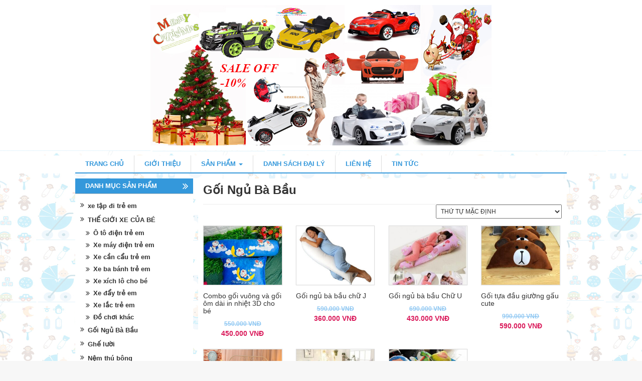

--- FILE ---
content_type: text/html; charset=UTF-8
request_url: https://dochoiototreem.com/danh-muc/goi-ngu-ba-bau/
body_size: 15826
content:
<!DOCTYPE html>
<html lang="vi">
<head>
<meta charset="UTF-8">
<meta name="viewport" content="width=device-width">
<title>Gối ngủ bà bầu - gối bà bầu cao cấp giá rẻ giao hàng toàn quốc</title>
<link rel="profile" href="http://gmpg.org/xfn/11">
<link rel="pingback" href="https://dochoiototreem.com/xmlrpc.php">
<!-- Moztheme Favicon -->
<link rel="icon" type="image/png" href="http://dochoiototreem.com/wp-content/uploads/2015/07/bb1.jpg">
<!-- ./Moztheme Favicon -->

<script>
  (function(i,s,o,g,r,a,m){i['GoogleAnalyticsObject']=r;i[r]=i[r]||function(){
  (i[r].q=i[r].q||[]).push(arguments)},i[r].l=1*new Date();a=s.createElement(o),
  m=s.getElementsByTagName(o)[0];a.async=1;a.src=g;m.parentNode.insertBefore(a,m)
  })(window,document,'script','//www.google-analytics.com/analytics.js','ga');

  ga('create', 'UA-64788640-1', 'auto');
  ga('send', 'pageview');

</script><meta name='robots' content='index, follow, max-image-preview:large, max-snippet:-1, max-video-preview:-1' />

	<!-- This site is optimized with the Yoast SEO plugin v21.6 - https://yoast.com/wordpress/plugins/seo/ -->
	<meta name="description" content="Gối ngủ bà bầu - gối ngủ bà bầu cao cấp, chúng tôi chuyên sản xuất và cung cấp các mẫu gối ngủ bà bầu trên toàn quốc giá rẻ nhất" />
	<link rel="canonical" href="https://dochoiototreem.com/danh-muc/goi-ngu-ba-bau/" />
	<meta property="og:locale" content="vi_VN" />
	<meta property="og:type" content="article" />
	<meta property="og:title" content="Gối ngủ bà bầu - gối bà bầu cao cấp giá rẻ giao hàng toàn quốc" />
	<meta property="og:description" content="Gối ngủ bà bầu - gối ngủ bà bầu cao cấp, chúng tôi chuyên sản xuất và cung cấp các mẫu gối ngủ bà bầu trên toàn quốc giá rẻ nhất" />
	<meta property="og:url" content="https://dochoiototreem.com/danh-muc/goi-ngu-ba-bau/" />
	<meta property="og:site_name" content="Ô tô điện trẻ em - ô tô trẻ em cao cấp toàn quốc" />
	<script type="application/ld+json" class="yoast-schema-graph">{"@context":"https://schema.org","@graph":[{"@type":"CollectionPage","@id":"https://dochoiototreem.com/danh-muc/goi-ngu-ba-bau/","url":"https://dochoiototreem.com/danh-muc/goi-ngu-ba-bau/","name":"Gối ngủ bà bầu - gối bà bầu cao cấp giá rẻ giao hàng toàn quốc","isPartOf":{"@id":"https://dochoiototreem.com/#website"},"description":"Gối ngủ bà bầu - gối ngủ bà bầu cao cấp, chúng tôi chuyên sản xuất và cung cấp các mẫu gối ngủ bà bầu trên toàn quốc giá rẻ nhất","breadcrumb":{"@id":"https://dochoiototreem.com/danh-muc/goi-ngu-ba-bau/#breadcrumb"},"inLanguage":"vi"},{"@type":"BreadcrumbList","@id":"https://dochoiototreem.com/danh-muc/goi-ngu-ba-bau/#breadcrumb","itemListElement":[{"@type":"ListItem","position":1,"name":"Trang chủ","item":"http://dochoiototreem.com/"},{"@type":"ListItem","position":2,"name":"Gối Ngủ Bà Bầu"}]},{"@type":"WebSite","@id":"https://dochoiototreem.com/#website","url":"https://dochoiototreem.com/","name":"Ô tô điện trẻ em - ô tô trẻ em cao cấp toàn quốc","description":"Xe ô tô điện trẻ em|ô tô điện trẻ em cao cấp, chúng tôi là đại lý chuyên cung cấp các loại ô tô điện trẻ em, xe máy điện trẻ em trẻ em toàn quốc","potentialAction":[{"@type":"SearchAction","target":{"@type":"EntryPoint","urlTemplate":"https://dochoiototreem.com/?s={search_term_string}"},"query-input":"required name=search_term_string"}],"inLanguage":"vi"}]}</script>
	<!-- / Yoast SEO plugin. -->


<link rel="alternate" type="application/rss+xml" title="Dòng thông tin Ô tô điện trẻ em - ô tô trẻ em cao cấp toàn quốc &raquo;" href="https://dochoiototreem.com/feed/" />
<link rel="alternate" type="application/rss+xml" title="Dòng phản hồi Ô tô điện trẻ em - ô tô trẻ em cao cấp toàn quốc &raquo;" href="https://dochoiototreem.com/comments/feed/" />
<link rel="alternate" type="application/rss+xml" title="Nguồn cấp Ô tô điện trẻ em - ô tô trẻ em cao cấp toàn quốc &raquo; Gối Ngủ Bà Bầu Danh mục" href="https://dochoiototreem.com/danh-muc/goi-ngu-ba-bau/feed/" />
<script type="text/javascript">
/* <![CDATA[ */
window._wpemojiSettings = {"baseUrl":"https:\/\/s.w.org\/images\/core\/emoji\/14.0.0\/72x72\/","ext":".png","svgUrl":"https:\/\/s.w.org\/images\/core\/emoji\/14.0.0\/svg\/","svgExt":".svg","source":{"concatemoji":"https:\/\/dochoiototreem.com\/wp-includes\/js\/wp-emoji-release.min.js?ver=6.4.7"}};
/*! This file is auto-generated */
!function(i,n){var o,s,e;function c(e){try{var t={supportTests:e,timestamp:(new Date).valueOf()};sessionStorage.setItem(o,JSON.stringify(t))}catch(e){}}function p(e,t,n){e.clearRect(0,0,e.canvas.width,e.canvas.height),e.fillText(t,0,0);var t=new Uint32Array(e.getImageData(0,0,e.canvas.width,e.canvas.height).data),r=(e.clearRect(0,0,e.canvas.width,e.canvas.height),e.fillText(n,0,0),new Uint32Array(e.getImageData(0,0,e.canvas.width,e.canvas.height).data));return t.every(function(e,t){return e===r[t]})}function u(e,t,n){switch(t){case"flag":return n(e,"\ud83c\udff3\ufe0f\u200d\u26a7\ufe0f","\ud83c\udff3\ufe0f\u200b\u26a7\ufe0f")?!1:!n(e,"\ud83c\uddfa\ud83c\uddf3","\ud83c\uddfa\u200b\ud83c\uddf3")&&!n(e,"\ud83c\udff4\udb40\udc67\udb40\udc62\udb40\udc65\udb40\udc6e\udb40\udc67\udb40\udc7f","\ud83c\udff4\u200b\udb40\udc67\u200b\udb40\udc62\u200b\udb40\udc65\u200b\udb40\udc6e\u200b\udb40\udc67\u200b\udb40\udc7f");case"emoji":return!n(e,"\ud83e\udef1\ud83c\udffb\u200d\ud83e\udef2\ud83c\udfff","\ud83e\udef1\ud83c\udffb\u200b\ud83e\udef2\ud83c\udfff")}return!1}function f(e,t,n){var r="undefined"!=typeof WorkerGlobalScope&&self instanceof WorkerGlobalScope?new OffscreenCanvas(300,150):i.createElement("canvas"),a=r.getContext("2d",{willReadFrequently:!0}),o=(a.textBaseline="top",a.font="600 32px Arial",{});return e.forEach(function(e){o[e]=t(a,e,n)}),o}function t(e){var t=i.createElement("script");t.src=e,t.defer=!0,i.head.appendChild(t)}"undefined"!=typeof Promise&&(o="wpEmojiSettingsSupports",s=["flag","emoji"],n.supports={everything:!0,everythingExceptFlag:!0},e=new Promise(function(e){i.addEventListener("DOMContentLoaded",e,{once:!0})}),new Promise(function(t){var n=function(){try{var e=JSON.parse(sessionStorage.getItem(o));if("object"==typeof e&&"number"==typeof e.timestamp&&(new Date).valueOf()<e.timestamp+604800&&"object"==typeof e.supportTests)return e.supportTests}catch(e){}return null}();if(!n){if("undefined"!=typeof Worker&&"undefined"!=typeof OffscreenCanvas&&"undefined"!=typeof URL&&URL.createObjectURL&&"undefined"!=typeof Blob)try{var e="postMessage("+f.toString()+"("+[JSON.stringify(s),u.toString(),p.toString()].join(",")+"));",r=new Blob([e],{type:"text/javascript"}),a=new Worker(URL.createObjectURL(r),{name:"wpTestEmojiSupports"});return void(a.onmessage=function(e){c(n=e.data),a.terminate(),t(n)})}catch(e){}c(n=f(s,u,p))}t(n)}).then(function(e){for(var t in e)n.supports[t]=e[t],n.supports.everything=n.supports.everything&&n.supports[t],"flag"!==t&&(n.supports.everythingExceptFlag=n.supports.everythingExceptFlag&&n.supports[t]);n.supports.everythingExceptFlag=n.supports.everythingExceptFlag&&!n.supports.flag,n.DOMReady=!1,n.readyCallback=function(){n.DOMReady=!0}}).then(function(){return e}).then(function(){var e;n.supports.everything||(n.readyCallback(),(e=n.source||{}).concatemoji?t(e.concatemoji):e.wpemoji&&e.twemoji&&(t(e.twemoji),t(e.wpemoji)))}))}((window,document),window._wpemojiSettings);
/* ]]> */
</script>
<style id='wp-emoji-styles-inline-css' type='text/css'>

	img.wp-smiley, img.emoji {
		display: inline !important;
		border: none !important;
		box-shadow: none !important;
		height: 1em !important;
		width: 1em !important;
		margin: 0 0.07em !important;
		vertical-align: -0.1em !important;
		background: none !important;
		padding: 0 !important;
	}
</style>
<link rel='stylesheet' id='wp-block-library-css' href='https://dochoiototreem.com/wp-includes/css/dist/block-library/style.min.css?ver=6.4.7' type='text/css' media='all' />
<style id='classic-theme-styles-inline-css' type='text/css'>
/*! This file is auto-generated */
.wp-block-button__link{color:#fff;background-color:#32373c;border-radius:9999px;box-shadow:none;text-decoration:none;padding:calc(.667em + 2px) calc(1.333em + 2px);font-size:1.125em}.wp-block-file__button{background:#32373c;color:#fff;text-decoration:none}
</style>
<style id='global-styles-inline-css' type='text/css'>
body{--wp--preset--color--black: #000000;--wp--preset--color--cyan-bluish-gray: #abb8c3;--wp--preset--color--white: #ffffff;--wp--preset--color--pale-pink: #f78da7;--wp--preset--color--vivid-red: #cf2e2e;--wp--preset--color--luminous-vivid-orange: #ff6900;--wp--preset--color--luminous-vivid-amber: #fcb900;--wp--preset--color--light-green-cyan: #7bdcb5;--wp--preset--color--vivid-green-cyan: #00d084;--wp--preset--color--pale-cyan-blue: #8ed1fc;--wp--preset--color--vivid-cyan-blue: #0693e3;--wp--preset--color--vivid-purple: #9b51e0;--wp--preset--gradient--vivid-cyan-blue-to-vivid-purple: linear-gradient(135deg,rgba(6,147,227,1) 0%,rgb(155,81,224) 100%);--wp--preset--gradient--light-green-cyan-to-vivid-green-cyan: linear-gradient(135deg,rgb(122,220,180) 0%,rgb(0,208,130) 100%);--wp--preset--gradient--luminous-vivid-amber-to-luminous-vivid-orange: linear-gradient(135deg,rgba(252,185,0,1) 0%,rgba(255,105,0,1) 100%);--wp--preset--gradient--luminous-vivid-orange-to-vivid-red: linear-gradient(135deg,rgba(255,105,0,1) 0%,rgb(207,46,46) 100%);--wp--preset--gradient--very-light-gray-to-cyan-bluish-gray: linear-gradient(135deg,rgb(238,238,238) 0%,rgb(169,184,195) 100%);--wp--preset--gradient--cool-to-warm-spectrum: linear-gradient(135deg,rgb(74,234,220) 0%,rgb(151,120,209) 20%,rgb(207,42,186) 40%,rgb(238,44,130) 60%,rgb(251,105,98) 80%,rgb(254,248,76) 100%);--wp--preset--gradient--blush-light-purple: linear-gradient(135deg,rgb(255,206,236) 0%,rgb(152,150,240) 100%);--wp--preset--gradient--blush-bordeaux: linear-gradient(135deg,rgb(254,205,165) 0%,rgb(254,45,45) 50%,rgb(107,0,62) 100%);--wp--preset--gradient--luminous-dusk: linear-gradient(135deg,rgb(255,203,112) 0%,rgb(199,81,192) 50%,rgb(65,88,208) 100%);--wp--preset--gradient--pale-ocean: linear-gradient(135deg,rgb(255,245,203) 0%,rgb(182,227,212) 50%,rgb(51,167,181) 100%);--wp--preset--gradient--electric-grass: linear-gradient(135deg,rgb(202,248,128) 0%,rgb(113,206,126) 100%);--wp--preset--gradient--midnight: linear-gradient(135deg,rgb(2,3,129) 0%,rgb(40,116,252) 100%);--wp--preset--font-size--small: 13px;--wp--preset--font-size--medium: 20px;--wp--preset--font-size--large: 36px;--wp--preset--font-size--x-large: 42px;--wp--preset--spacing--20: 0.44rem;--wp--preset--spacing--30: 0.67rem;--wp--preset--spacing--40: 1rem;--wp--preset--spacing--50: 1.5rem;--wp--preset--spacing--60: 2.25rem;--wp--preset--spacing--70: 3.38rem;--wp--preset--spacing--80: 5.06rem;--wp--preset--shadow--natural: 6px 6px 9px rgba(0, 0, 0, 0.2);--wp--preset--shadow--deep: 12px 12px 50px rgba(0, 0, 0, 0.4);--wp--preset--shadow--sharp: 6px 6px 0px rgba(0, 0, 0, 0.2);--wp--preset--shadow--outlined: 6px 6px 0px -3px rgba(255, 255, 255, 1), 6px 6px rgba(0, 0, 0, 1);--wp--preset--shadow--crisp: 6px 6px 0px rgba(0, 0, 0, 1);}:where(.is-layout-flex){gap: 0.5em;}:where(.is-layout-grid){gap: 0.5em;}body .is-layout-flow > .alignleft{float: left;margin-inline-start: 0;margin-inline-end: 2em;}body .is-layout-flow > .alignright{float: right;margin-inline-start: 2em;margin-inline-end: 0;}body .is-layout-flow > .aligncenter{margin-left: auto !important;margin-right: auto !important;}body .is-layout-constrained > .alignleft{float: left;margin-inline-start: 0;margin-inline-end: 2em;}body .is-layout-constrained > .alignright{float: right;margin-inline-start: 2em;margin-inline-end: 0;}body .is-layout-constrained > .aligncenter{margin-left: auto !important;margin-right: auto !important;}body .is-layout-constrained > :where(:not(.alignleft):not(.alignright):not(.alignfull)){max-width: var(--wp--style--global--content-size);margin-left: auto !important;margin-right: auto !important;}body .is-layout-constrained > .alignwide{max-width: var(--wp--style--global--wide-size);}body .is-layout-flex{display: flex;}body .is-layout-flex{flex-wrap: wrap;align-items: center;}body .is-layout-flex > *{margin: 0;}body .is-layout-grid{display: grid;}body .is-layout-grid > *{margin: 0;}:where(.wp-block-columns.is-layout-flex){gap: 2em;}:where(.wp-block-columns.is-layout-grid){gap: 2em;}:where(.wp-block-post-template.is-layout-flex){gap: 1.25em;}:where(.wp-block-post-template.is-layout-grid){gap: 1.25em;}.has-black-color{color: var(--wp--preset--color--black) !important;}.has-cyan-bluish-gray-color{color: var(--wp--preset--color--cyan-bluish-gray) !important;}.has-white-color{color: var(--wp--preset--color--white) !important;}.has-pale-pink-color{color: var(--wp--preset--color--pale-pink) !important;}.has-vivid-red-color{color: var(--wp--preset--color--vivid-red) !important;}.has-luminous-vivid-orange-color{color: var(--wp--preset--color--luminous-vivid-orange) !important;}.has-luminous-vivid-amber-color{color: var(--wp--preset--color--luminous-vivid-amber) !important;}.has-light-green-cyan-color{color: var(--wp--preset--color--light-green-cyan) !important;}.has-vivid-green-cyan-color{color: var(--wp--preset--color--vivid-green-cyan) !important;}.has-pale-cyan-blue-color{color: var(--wp--preset--color--pale-cyan-blue) !important;}.has-vivid-cyan-blue-color{color: var(--wp--preset--color--vivid-cyan-blue) !important;}.has-vivid-purple-color{color: var(--wp--preset--color--vivid-purple) !important;}.has-black-background-color{background-color: var(--wp--preset--color--black) !important;}.has-cyan-bluish-gray-background-color{background-color: var(--wp--preset--color--cyan-bluish-gray) !important;}.has-white-background-color{background-color: var(--wp--preset--color--white) !important;}.has-pale-pink-background-color{background-color: var(--wp--preset--color--pale-pink) !important;}.has-vivid-red-background-color{background-color: var(--wp--preset--color--vivid-red) !important;}.has-luminous-vivid-orange-background-color{background-color: var(--wp--preset--color--luminous-vivid-orange) !important;}.has-luminous-vivid-amber-background-color{background-color: var(--wp--preset--color--luminous-vivid-amber) !important;}.has-light-green-cyan-background-color{background-color: var(--wp--preset--color--light-green-cyan) !important;}.has-vivid-green-cyan-background-color{background-color: var(--wp--preset--color--vivid-green-cyan) !important;}.has-pale-cyan-blue-background-color{background-color: var(--wp--preset--color--pale-cyan-blue) !important;}.has-vivid-cyan-blue-background-color{background-color: var(--wp--preset--color--vivid-cyan-blue) !important;}.has-vivid-purple-background-color{background-color: var(--wp--preset--color--vivid-purple) !important;}.has-black-border-color{border-color: var(--wp--preset--color--black) !important;}.has-cyan-bluish-gray-border-color{border-color: var(--wp--preset--color--cyan-bluish-gray) !important;}.has-white-border-color{border-color: var(--wp--preset--color--white) !important;}.has-pale-pink-border-color{border-color: var(--wp--preset--color--pale-pink) !important;}.has-vivid-red-border-color{border-color: var(--wp--preset--color--vivid-red) !important;}.has-luminous-vivid-orange-border-color{border-color: var(--wp--preset--color--luminous-vivid-orange) !important;}.has-luminous-vivid-amber-border-color{border-color: var(--wp--preset--color--luminous-vivid-amber) !important;}.has-light-green-cyan-border-color{border-color: var(--wp--preset--color--light-green-cyan) !important;}.has-vivid-green-cyan-border-color{border-color: var(--wp--preset--color--vivid-green-cyan) !important;}.has-pale-cyan-blue-border-color{border-color: var(--wp--preset--color--pale-cyan-blue) !important;}.has-vivid-cyan-blue-border-color{border-color: var(--wp--preset--color--vivid-cyan-blue) !important;}.has-vivid-purple-border-color{border-color: var(--wp--preset--color--vivid-purple) !important;}.has-vivid-cyan-blue-to-vivid-purple-gradient-background{background: var(--wp--preset--gradient--vivid-cyan-blue-to-vivid-purple) !important;}.has-light-green-cyan-to-vivid-green-cyan-gradient-background{background: var(--wp--preset--gradient--light-green-cyan-to-vivid-green-cyan) !important;}.has-luminous-vivid-amber-to-luminous-vivid-orange-gradient-background{background: var(--wp--preset--gradient--luminous-vivid-amber-to-luminous-vivid-orange) !important;}.has-luminous-vivid-orange-to-vivid-red-gradient-background{background: var(--wp--preset--gradient--luminous-vivid-orange-to-vivid-red) !important;}.has-very-light-gray-to-cyan-bluish-gray-gradient-background{background: var(--wp--preset--gradient--very-light-gray-to-cyan-bluish-gray) !important;}.has-cool-to-warm-spectrum-gradient-background{background: var(--wp--preset--gradient--cool-to-warm-spectrum) !important;}.has-blush-light-purple-gradient-background{background: var(--wp--preset--gradient--blush-light-purple) !important;}.has-blush-bordeaux-gradient-background{background: var(--wp--preset--gradient--blush-bordeaux) !important;}.has-luminous-dusk-gradient-background{background: var(--wp--preset--gradient--luminous-dusk) !important;}.has-pale-ocean-gradient-background{background: var(--wp--preset--gradient--pale-ocean) !important;}.has-electric-grass-gradient-background{background: var(--wp--preset--gradient--electric-grass) !important;}.has-midnight-gradient-background{background: var(--wp--preset--gradient--midnight) !important;}.has-small-font-size{font-size: var(--wp--preset--font-size--small) !important;}.has-medium-font-size{font-size: var(--wp--preset--font-size--medium) !important;}.has-large-font-size{font-size: var(--wp--preset--font-size--large) !important;}.has-x-large-font-size{font-size: var(--wp--preset--font-size--x-large) !important;}
.wp-block-navigation a:where(:not(.wp-element-button)){color: inherit;}
:where(.wp-block-post-template.is-layout-flex){gap: 1.25em;}:where(.wp-block-post-template.is-layout-grid){gap: 1.25em;}
:where(.wp-block-columns.is-layout-flex){gap: 2em;}:where(.wp-block-columns.is-layout-grid){gap: 2em;}
.wp-block-pullquote{font-size: 1.5em;line-height: 1.6;}
</style>
<link rel='stylesheet' id='woocommerce-layout-css' href='https://dochoiototreem.com/wp-content/plugins/woocommerce/assets/css/woocommerce-layout.css?ver=8.3.3' type='text/css' media='all' />
<link rel='stylesheet' id='woocommerce-smallscreen-css' href='https://dochoiototreem.com/wp-content/plugins/woocommerce/assets/css/woocommerce-smallscreen.css?ver=8.3.3' type='text/css' media='only screen and (max-width: 768px)' />
<link rel='stylesheet' id='woocommerce-general-css' href='https://dochoiototreem.com/wp-content/plugins/woocommerce/assets/css/woocommerce.css?ver=8.3.3' type='text/css' media='all' />
<style id='woocommerce-inline-inline-css' type='text/css'>
.woocommerce form .form-row .required { visibility: visible; }
</style>
<link rel='stylesheet' id='moztheme-bootstrap-css-css' href='https://dochoiototreem.com/wp-content/themes/vietmoz-wp/framework/resources/bootstrap/css/bootstrap.min.css?ver=6.4.7' type='text/css' media='all' />
<link rel='stylesheet' id='moztheme-slick-css-css' href='https://dochoiototreem.com/wp-content/themes/vietmoz-wp/framework/resources/slick/slick.css?ver=6.4.7' type='text/css' media='all' />
<link rel='stylesheet' id='moztheme-fontawesome-css' href='https://dochoiototreem.com/wp-content/themes/vietmoz-wp/framework/resources/fontawesome/css/font-awesome.min.css?ver=6.4.7' type='text/css' media='all' />
<link rel='stylesheet' id='moztheme-style-css' href='https://dochoiototreem.com/wp-content/themes/vietmoz-wp/style.css?ver=6.4.7' type='text/css' media='all' />
<link rel='stylesheet' id='upw_theme_standard-css' href='https://dochoiototreem.com/wp-content/plugins/ultimate-posts-widget/css/upw-theme-standard.min.css?ver=6.4.7' type='text/css' media='all' />
<link rel='stylesheet' id='yith_wcas_frontend-css' href='https://dochoiototreem.com/wp-content/plugins/yith-woocommerce-ajax-search/assets/css/yith_wcas_ajax_search.css?ver=1.37.0' type='text/css' media='all' />
<link rel='stylesheet' id='moztheme-style-child-css' href='https://dochoiototreem.com/wp-content/themes/vietmoz-child/style.css?ver=6.4.7' type='text/css' media='all' />
<script type="text/javascript" src="https://dochoiototreem.com/wp-includes/js/jquery/jquery.min.js?ver=3.7.1" id="jquery-core-js"></script>
<script type="text/javascript" src="https://dochoiototreem.com/wp-includes/js/jquery/jquery-migrate.min.js?ver=3.4.1" id="jquery-migrate-js"></script>
<script type="text/javascript" src="https://dochoiototreem.com/wp-content/plugins/woocommerce/assets/js/jquery-blockui/jquery.blockUI.min.js?ver=2.7.0-wc.8.3.3" id="jquery-blockui-js" defer="defer" data-wp-strategy="defer"></script>
<script type="text/javascript" id="wc-add-to-cart-js-extra">
/* <![CDATA[ */
var wc_add_to_cart_params = {"ajax_url":"\/wp-admin\/admin-ajax.php","wc_ajax_url":"\/?wc-ajax=%%endpoint%%","i18n_view_cart":"Xem gi\u1ecf h\u00e0ng","cart_url":"https:\/\/dochoiototreem.com\/gio-hang\/","is_cart":"","cart_redirect_after_add":"no"};
/* ]]> */
</script>
<script type="text/javascript" src="https://dochoiototreem.com/wp-content/plugins/woocommerce/assets/js/frontend/add-to-cart.min.js?ver=8.3.3" id="wc-add-to-cart-js" defer="defer" data-wp-strategy="defer"></script>
<script type="text/javascript" src="https://dochoiototreem.com/wp-content/plugins/woocommerce/assets/js/js-cookie/js.cookie.min.js?ver=2.1.4-wc.8.3.3" id="js-cookie-js" defer="defer" data-wp-strategy="defer"></script>
<script type="text/javascript" id="woocommerce-js-extra">
/* <![CDATA[ */
var woocommerce_params = {"ajax_url":"\/wp-admin\/admin-ajax.php","wc_ajax_url":"\/?wc-ajax=%%endpoint%%"};
/* ]]> */
</script>
<script type="text/javascript" src="https://dochoiototreem.com/wp-content/plugins/woocommerce/assets/js/frontend/woocommerce.min.js?ver=8.3.3" id="woocommerce-js" defer="defer" data-wp-strategy="defer"></script>
<script type="text/javascript" id="wp-statistics-tracker-js-extra">
/* <![CDATA[ */
var WP_Statistics_Tracker_Object = {"hitRequestUrl":"https:\/\/dochoiototreem.com\/wp-json\/wp-statistics\/v2\/hit?wp_statistics_hit_rest=yes&track_all=1&current_page_type=tax&current_page_id=337&search_query&page_uri=L2RhbmgtbXVjL2dvaS1uZ3UtYmEtYmF1Lw=","keepOnlineRequestUrl":"https:\/\/dochoiototreem.com\/wp-json\/wp-statistics\/v2\/online?wp_statistics_hit_rest=yes&track_all=1&current_page_type=tax&current_page_id=337&search_query&page_uri=L2RhbmgtbXVjL2dvaS1uZ3UtYmEtYmF1Lw=","option":{"dntEnabled":false,"cacheCompatibility":false}};
/* ]]> */
</script>
<script type="text/javascript" src="https://dochoiototreem.com/wp-content/plugins/wp-statistics/assets/js/tracker.js?ver=6.4.7" id="wp-statistics-tracker-js"></script>
<script type="text/javascript" src="https://dochoiototreem.com/wp-content/themes/vietmoz-wp/framework/resources/slick/slick.min.js?ver=20141010" id="moztheme-slick-js-js"></script>
<link rel="https://api.w.org/" href="https://dochoiototreem.com/wp-json/" /><link rel="alternate" type="application/json" href="https://dochoiototreem.com/wp-json/wp/v2/product_cat/337" /><link rel="EditURI" type="application/rsd+xml" title="RSD" href="https://dochoiototreem.com/xmlrpc.php?rsd" />
<meta name="generator" content="WordPress 6.4.7" />
<meta name="generator" content="WooCommerce 8.3.3" />
<!-- Analytics by WP Statistics v14.2 - https://wp-statistics.com/ -->
	<noscript><style>.woocommerce-product-gallery{ opacity: 1 !important; }</style></noscript>
	<style type="text/css" id="custom-background-css">
body.custom-background { background-image: url("https://dochoiototreem.com/wp-content/uploads/2015/07/dochoi-nen.jpg"); background-position: center top; background-size: auto; background-repeat: repeat; background-attachment: scroll; }
</style>
	<style type="text/css" title="dynamic-css" class="options-output">body,blockquote{font-family:Arial, Helvetica, sans-serif;font-weight:400;font-style:normal;color:#333;font-size:14px;}#secondary,#territory{font-family:Inherit;font-weight:normal;font-style:normal;color:#333;font-size:13px;}#colophon{font-family:Inherit;line-height:20px;font-weight:normal;font-style:normal;color:#444444;font-size:14px;}nav .moztheme-nav a{text-transform:uppercase;line-height:34px;font-weight:700;font-style:normal;font-size:13px;}nav .moztheme-nav ul a{text-transform:uppercase;line-height:14px;font-weight:700;font-style:normal;font-size:14px;}footer#colophon nav .moztheme-ft-nav a{text-transform:uppercase;line-height:14px;font-weight:400;font-style:normal;font-size:14px;}h1,h2,h3,h4,h5,h6{font-weight:normal;font-style:normal;}h1,.h1,h1.h1{font-weight:400;font-style:normal;color:inherit;font-size:24px;}h2,.h2,h2.h2{font-weight:400;font-style:normal;color:inherit;font-size:20px;}h3,.h3,h3.h3{font-weight:400;font-style:normal;color:inherit;font-size:16px;}h4,.h4,h4.h4{font-weight:400;font-style:normal;color:inherit;font-size:15px;}h5,.h5,h5.h5{font-weight:400;font-style:normal;color:inherit;font-size:14px;}h6,.h6,h6.h6{font-weight:400;font-style:normal;color:inherit;font-size:12px;}.widget-area .widget-title,.widget-area .widget-title a,.entry-content .yarpp-related > *:first-child{text-transform:uppercase;line-height:30px;font-weight:700;font-style:normal;color:#ffffff;font-size:13px;}footer .widget-title{text-transform:uppercase;line-height:16px;font-weight:700;font-style:normal;color:#000000;font-size:14px;}1{background-image: url('2');}1{background-image: url('2');}1{background-image: url('2');}1{background-image: url('2');}1{background-image: url('2');}1{background-image: url('4');}body{background-color:#f7f7f7;}a{color:#333;}a:hover{color:#dd3333;}a:active{color:#333;}footer#colophon a{color:#333333;}footer#colophon a:hover{color:#3498db;}footer#colophon a:active{color:#333333;}.header-v2 .search-form,.header-v2 .yith-ajaxsearchform-container{margin-top:30px;margin-right:0;margin-bottom:0;margin-left:0;}.search-form,.header-v2 .yith-ajaxsearchform-container{border-top:1px solid #005FD2;border-bottom:1px solid #005FD2;border-left:1px solid #005FD2;border-right:1px solid #005FD2;}.search-form input[type="submit"],.yith-ajaxsearchform-container input[type="submit"]{background-color:transparent;}1{background-image: url('1');}header#masthead{background-color:#ffffff;}header#masthead > .container,#home-slider .container{background-color:#ffffff;background-repeat:repeat;}header#masthead > .container{padding-top:10px;padding-bottom:10px;}.topbar{background-color:#ededed;}.topbar .container{background-color:#474545;}.topbar{margin-top:0;margin-right:0;margin-bottom:0;margin-left:0;}.topbar .navbar-nav>li>a{text-transform:none;font-weight:400;font-style:normal;color:#ffffff;font-size:12px;}.topbar .navbar-nav>li>a{padding-top:7px;padding-right:10px;padding-bottom:7px;padding-left:10px;}.logo,.header-v3 #site-navigation{padding-top:0;padding-right:0;padding-bottom:0;padding-left:0;}nav#site-navigation{background-color:#ffffff;}nav#site-navigation{border-top:0px solid #fff;border-bottom:0px solid #fff;border-left:0px solid #fff;border-right:0px solid #fff;}nav#site-navigation > .container .row{background-color:#ffffff;}nav#site-navigation > .container #main-nav{border-top:0px solid #3498db;border-bottom:2px solid #3498db;border-left:0px solid #3498db;border-right:0px solid #3498db;}nav#site-navigation{margin-top:10px;margin-right:0;margin-bottom:10px;margin-left:0;}nav#site-navigation > .container > .row{padding-top:0;padding-right:0;padding-bottom:0;padding-left:0;}.moztheme-nav li a{background-color:#ffffff;}.moztheme-nav li a:hover,.nav> i a:focus,.nav>li.current-menu-item>a,.nav .open>a,.nav .open>a:hover,.nav .open>a:focus,.nav>li>a:focus{background-color:#3498db;}.moztheme-nav a{color:#3498db;}.moztheme-nav a:hover{color:#ffffff;}.moztheme-nav a:active{color:#ffffff;}.moztheme-nav ul li a,.moztheme-nav ul li.current-menu-item>a,.moztheme-nav ul li.current-menu-item:hover>a,.dropdown-menu{background-color:#ffffff;}.moztheme-nav ul li a:hover,.moztheme-nav ul li a:focus,.moztheme-nav ul li.current-menu-item:hover>a{background-color:#3498db;}nav .dropdown-menu a{color:#3498db;}nav .dropdown-menu a:hover{color:#ffffff;}nav .dropdown-menu a:active{color:#ffffff;}nav#site-navigation .moztheme-nav>li>a{margin-top:0;margin-right:0;margin-bottom:0;margin-left:0;}nav#site-navigation .moztheme-nav>li{padding-top:0;padding-right:0;padding-bottom:0;padding-left:0;}nav#site-navigation .moztheme-nav>li>a{padding-right:20px;padding-left:20px;}nav#site-navigation .moztheme-nav>li>a{border-top:0px solid #dddddd;border-bottom:0px solid #dddddd;border-left:0px solid #dddddd;border-right:1px solid #dddddd;}.widget-area aside{background-color:#ffffff;}.widget-area aside{border-top:0px none #fff;border-bottom:0px none #fff;border-left:0px none #fff;border-right:0px none #fff;}.widget-area aside{margin-top:0;margin-right:0;margin-bottom:20px;margin-left:0;}.widget-area aside .widget-title,.entry-content .yarpp-related > *:first-child{background-color:#3498db;}.widget-area aside .widget-title{margin-top:0;margin-right:0;margin-bottom:0;margin-left:0;}.widget-area aside .widget-title{padding-top:0;padding-right:0;padding-bottom:0;padding-left:20px;}.widget-area aside .widget-title{border-top:0px solid #c2c2c2;border-bottom:1px solid #c2c2c2;border-left:0px solid #c2c2c2;border-right:0px solid #c2c2c2;}footer#colophon{background-color:#f9f9f9;}footer#colophon .container{background-color:#f9f9f9;}footer#colophon{margin-top:20px;margin-bottom:0;}footer#colophon{padding-top:0;padding-bottom:0;}footer#colophon > .container{padding-top:20px;padding-bottom:20px;}footer#colophon .ft-widget{padding-top:0;padding-right:0;padding-bottom:0;padding-left:0;}footer#colophon .widget-title{margin-top:0;margin-bottom:15px;}footer#colophon .widget-title{padding-top:0;padding-right:0;padding-bottom:0;padding-left:0;}.site-info{background-color:#3B3B3B;}.site-info .container{background-color:#3B3B3B;}.site-info,.site-info a{font-weight:normal;font-style:normal;color:#999;font-size:12px;}.site-info .container{padding-top:10px;padding-bottom:10px;}</style><!-- WooCommerce Colors -->
<style type="text/css">
p.demo_store{background-color:#a46497;color:#fff;}.woocommerce small.note{color:#09ba2f;}.woocommerce .woocommerce-breadcrumb{color:#09ba2f;}.woocommerce .woocommerce-breadcrumb a{color:#09ba2f;}.woocommerce div.product span.price,.woocommerce div.product p.price{color:#007a12;}.woocommerce div.product .stock{color:#007a12;}.woocommerce span.onsale{background-color:#007a12;color:#b4f8be;}.woocommerce ul.products li.product .price{color:#007a12;}.woocommerce ul.products li.product .price .from{color:rgba(46, 76, 50, 0.5);}.woocommerce nav.woocommerce-pagination ul{border:1px solid #e6e6e6;}.woocommerce nav.woocommerce-pagination ul li{border-right:1px solid #e6e6e6;}.woocommerce nav.woocommerce-pagination ul li span.current,.woocommerce nav.woocommerce-pagination ul li a:hover,.woocommerce nav.woocommerce-pagination ul li a:focus{background:#fff;color:#999;}.woocommerce a.button,.woocommerce button.button,.woocommerce input.button,.woocommerce #respond input#submit{color:#666;background-color:#fff;}.woocommerce a.button:hover,.woocommerce button.button:hover,.woocommerce input.button:hover,.woocommerce #respond input#submit:hover{background-color:#eee;color:#666;}.woocommerce a.button.alt,.woocommerce button.button.alt,.woocommerce input.button.alt,.woocommerce #respond input#submit.alt{background-color:#a46497;color:#fff;}.woocommerce a.button.alt:hover,.woocommerce button.button.alt:hover,.woocommerce input.button.alt:hover,.woocommerce #respond input#submit.alt:hover{background-color:#935386;color:#fff;}.woocommerce a.button.alt.disabled,.woocommerce button.button.alt.disabled,.woocommerce input.button.alt.disabled,.woocommerce #respond input#submit.alt.disabled,.woocommerce a.button.alt:disabled,.woocommerce button.button.alt:disabled,.woocommerce input.button.alt:disabled,.woocommerce #respond input#submit.alt:disabled,.woocommerce a.button.alt:disabled[disabled],.woocommerce button.button.alt:disabled[disabled],.woocommerce input.button.alt:disabled[disabled],.woocommerce #respond input#submit.alt:disabled[disabled],.woocommerce a.button.alt.disabled:hover,.woocommerce button.button.alt.disabled:hover,.woocommerce input.button.alt.disabled:hover,.woocommerce #respond input#submit.alt.disabled:hover,.woocommerce a.button.alt:disabled:hover,.woocommerce button.button.alt:disabled:hover,.woocommerce input.button.alt:disabled:hover,.woocommerce #respond input#submit.alt:disabled:hover,.woocommerce a.button.alt:disabled[disabled]:hover,.woocommerce button.button.alt:disabled[disabled]:hover,.woocommerce input.button.alt:disabled[disabled]:hover,.woocommerce #respond input#submit.alt:disabled[disabled]:hover{background-color:#a46497;color:#fff;}.woocommerce a.button:disabled:hover,.woocommerce button.button:disabled:hover,.woocommerce input.button:disabled:hover,.woocommerce #respond input#submit:disabled:hover,.woocommerce a.button.disabled:hover,.woocommerce button.button.disabled:hover,.woocommerce input.button.disabled:hover,.woocommerce #respond input#submit.disabled:hover,.woocommerce a.button:disabled[disabled]:hover,.woocommerce button.button:disabled[disabled]:hover,.woocommerce input.button:disabled[disabled]:hover,.woocommerce #respond input#submit:disabled[disabled]:hover{background-color:#fff;}.woocommerce #reviews h2 small{color:#09ba2f;}.woocommerce #reviews h2 small a{color:#09ba2f;}.woocommerce #reviews #comments ol.commentlist li .meta{color:#09ba2f;}.woocommerce #reviews #comments ol.commentlist li img.avatar{background:#fff;border:1px solid #f7f7f7;}.woocommerce #reviews #comments ol.commentlist li .comment-text{border:1px solid #f7f7f7;}.woocommerce #reviews #comments ol.commentlist #respond{border:1px solid #f7f7f7;}.woocommerce .star-rating:before{color:#e6e6e6;}.woocommerce.widget_shopping_cart .total,.woocommerce .widget_shopping_cart .total{border-top:3px double #fff;}.woocommerce form.login,.woocommerce form.checkout_coupon,.woocommerce form.register{border:1px solid #e6e6e6;}.woocommerce .order_details li{border-right:1px dashed #e6e6e6;}.woocommerce .widget_price_filter .ui-slider .ui-slider-handle{background-color:#a46497;}.woocommerce .widget_price_filter .ui-slider .ui-slider-range{background-color:#a46497;}.woocommerce .widget_price_filter .price_slider_wrapper .ui-widget-content{background-color:#602053;}.woocommerce-cart table.cart td.actions .coupon .input-text{border:1px solid #e6e6e6;}.woocommerce-cart .cart-collaterals .cart_totals p small{color:#09ba2f;}.woocommerce-cart .cart-collaterals .cart_totals table small{color:#09ba2f;}.woocommerce-cart .cart-collaterals .cart_totals .discount td{color:#007a12;}.woocommerce-cart .cart-collaterals .cart_totals tr td,.woocommerce-cart .cart-collaterals .cart_totals tr th{border-top:1px solid #fff;}.woocommerce-checkout .checkout .create-account small{color:#09ba2f;}.woocommerce-checkout #payment{background:#fff;}.woocommerce-checkout #payment ul.payment_methods{border-bottom:1px solid #e6e6e6;}.woocommerce-checkout #payment div.payment_box{background-color:#f2f2f2;color:#666;}.woocommerce-checkout #payment div.payment_box input.input-text,.woocommerce-checkout #payment div.payment_box textarea{border-color:#d9d9d9;border-top-color:#ccc;}.woocommerce-checkout #payment div.payment_box ::-webkit-input-placeholder{color:#ccc;}.woocommerce-checkout #payment div.payment_box :-moz-placeholder{color:#ccc;}.woocommerce-checkout #payment div.payment_box :-ms-input-placeholder{color:#ccc;}.woocommerce-checkout #payment div.payment_box span.help{color:#09ba2f;}.woocommerce-checkout #payment div.payment_box:after{content:"";display:block;border:8px solid #f2f2f2;border-right-color:transparent;border-left-color:transparent;border-top-color:transparent;position:absolute;top:-3px;left:0;margin:-1em 0 0 2em;}
</style>
<!--/WooCommerce Colors-->
<meta name="google-site-verification" content="CV1fvqh0Q83yco2saUvAv3zDzHbjg10rNezD9MT7-X4" /></head>
<!-- Moztheme custom CSS -->
<style type="text/css" media="screen">
	::-webkit-input-placeholder {
		color: ;
		font-weight: ;
		font-size: ;
	}
	:-moz-placeholder {
		color: ;
		font-weight: ;
		font-size: ;
	}
	::-moz-placeholder {
		color: ;
		font-weight: ;
		font-size: ;
	}
	:-ms-input-placeholde {
		color: ;
		font-weight: ;
		font-size: ;
	}
	                        .ft-widget h3.widget-title {
    border-bottom: 1px solid #ccc;
    padding-bottom: 3px !important;
}
.ft-widget h3.widget-title span {
    border-bottom: 3px solid #3498db;
    padding-bottom: 2px;
}                    	.nav>li.current-menu-item>a, .nav .open>a, .nav .open>a:hover {
		color: #ffffff;
	}
	nav#site-navigation .moztheme-nav>li>a {
		padding-top: 0;
		padding-bottom: 0;
	}
	.woocommerce .quantity:before {
		content: 'Số lượng:';
		font-size: 14px;
		font-weight: bold;
		margin-right: 10px;
	}
</style>
<!-- Moztheme custom CSS -->
<body class="custom-background theme-vietmoz-wp woocommerce woocommerce-page woocommerce-no-js">
<div id="page" class="hfeed site">

		<header id="masthead" class="site-header header-v1" role="banner">
				<div class="container">
			<div class="site-branding row">
				<div class="site-title clearfix text-center">
					<div class="logo type-2">
			<a class="img" href="https://dochoiototreem.com/" rel="home">
			<img src="http://dochoiototreem.com/wp-content/uploads/2015/12/GS-O-TO.jpg" alt="Ô tô điện trẻ em &#8211; ô tô trẻ em cao cấp toàn quốc" title="Ô tô điện trẻ em &#8211; ô tô trẻ em cao cấp toàn quốc" />
		</a>
	</div><!-- /.logo -->				    <button type="button" class="navbar-toggle collapsed" data-toggle="collapse" data-target="#main-nav">
				        <span class="sr-only">Toggle navigation</span>
				        <span class="icon-bar"></span>
				        <span class="icon-bar"></span>
				        <span class="icon-bar"></span>
				    </button>
				</div>
			</div>
		</div>
	</header><!-- #masthead -->
	
<nav id="site-navigation" class="main-navigation clearfix" role="navigation">
	<div class="container">
	<div class="row nomargin">
	<div id="main-nav" class="collapse navbar-collapse"><ul id="menu-footer-menu" class="menu moztheme-nav nav navbar-nav"><li id="menu-item-188" class="menu-item menu-item-type-post_type menu-item-object-page menu-item-home menu-item-188"><a title="Trang chủ" href="https://dochoiototreem.com/">Trang chủ</a></li>
<li id="menu-item-189" class="menu-item menu-item-type-custom menu-item-object-custom menu-item-189"><a title="Giới thiệu" href="#">Giới thiệu</a></li>
<li id="menu-item-190" class="menu-item menu-item-type-custom menu-item-object-custom menu-item-has-children menu-item-190 dropdown"><a title="Sản phẩm" href="#" data-toggle="dropdown" class="dropdown-toggle" aria-haspopup="true">Sản phẩm <span class="caret"></span></a>
<ul role="menu" class=" dropdown-menu">
	<li id="menu-item-1343" class="menu-item menu-item-type-taxonomy menu-item-object-product_cat menu-item-1343"><a title="Ô tô điện trẻ em" href="https://dochoiototreem.com/danh-muc/the-gioi-xe-cua-be/o-to-dien-tre-em/">Ô tô điện trẻ em</a></li>
	<li id="menu-item-1344" class="menu-item menu-item-type-taxonomy menu-item-object-product_cat menu-item-1344"><a title="Xe máy điện trẻ em" href="https://dochoiototreem.com/danh-muc/the-gioi-xe-cua-be/xe-may-dien-tre-em/">Xe máy điện trẻ em</a></li>
	<li id="menu-item-1345" class="menu-item menu-item-type-taxonomy menu-item-object-product_cat menu-item-1345"><a title="Xe đẩy trẻ em" href="https://dochoiototreem.com/danh-muc/the-gioi-xe-cua-be/xe-day-tre-em/">Xe đẩy trẻ em</a></li>
	<li id="menu-item-1346" class="menu-item menu-item-type-taxonomy menu-item-object-product_cat menu-item-1346"><a title="Xe lắc trẻ em" href="https://dochoiototreem.com/danh-muc/the-gioi-xe-cua-be/xe-lac-tre-em/">Xe lắc trẻ em</a></li>
	<li id="menu-item-1348" class="menu-item menu-item-type-taxonomy menu-item-object-product_cat menu-item-1348"><a title="Xe cần cẩu trẻ em" href="https://dochoiototreem.com/danh-muc/the-gioi-xe-cua-be/xe-can-cau-tre-em/">Xe cần cẩu trẻ em</a></li>
	<li id="menu-item-1349" class="menu-item menu-item-type-taxonomy menu-item-object-product_cat menu-item-1349"><a title="Xe xích lô cho bé" href="https://dochoiototreem.com/danh-muc/the-gioi-xe-cua-be/xe-xich-lo-cho-be/">Xe xích lô cho bé</a></li>
	<li id="menu-item-1350" class="menu-item menu-item-type-taxonomy menu-item-object-product_cat menu-item-1350"><a title="Ghế lười" href="https://dochoiototreem.com/danh-muc/ghe-luoi/">Ghế lười</a></li>
	<li id="menu-item-1351" class="menu-item menu-item-type-taxonomy menu-item-object-product_cat menu-item-1351"><a title="Nệm thú bông" href="https://dochoiototreem.com/danh-muc/nem-thu-bong/">Nệm thú bông</a></li>
	<li id="menu-item-1347" class="menu-item menu-item-type-taxonomy menu-item-object-product_cat menu-item-1347"><a title="Đồ chơi khác" href="https://dochoiototreem.com/danh-muc/the-gioi-xe-cua-be/do-choi-khac/">Đồ chơi khác</a></li>
</ul>
</li>
<li id="menu-item-194" class="menu-item menu-item-type-custom menu-item-object-custom menu-item-194"><a title="Danh sách đại lý" href="#">Danh sách đại lý</a></li>
<li id="menu-item-193" class="menu-item menu-item-type-custom menu-item-object-custom menu-item-193"><a title="Liên hệ" href="#">Liên hệ</a></li>
<li id="menu-item-191" class="menu-item menu-item-type-custom menu-item-object-custom menu-item-191"><a title="Tin tức" href="http://dochoiototreem.com/tin-tuc/">Tin tức</a></li>
</ul></div>	</div><!-- /.row -->
	</div><!-- /.container navbar -->
</nav><!-- #site-navigation -->	
	<div id="content" class="site-content">
	<div class="container">
	<div class="clearfix">
	<div id="primary" class="main-content
	col-md-9 col-md-push-3">

	<main id="main" class="site-main" role="main">
	
		
			
<article id="post-0" class="post-0 page type-page status-publish hentry">
	<header class="entry-header">
		<h1 class="entry-title">Gối Ngủ Bà Bầu</h1>	</header><!-- .entry-header -->

	<div class="entry-content">
		<div class="woocommerce columns-4 "><div class="woocommerce-notices-wrapper"></div><form class="woocommerce-ordering" method="get">
	<select name="orderby" class="orderby" aria-label="Đơn hàng của cửa hàng">
					<option value="menu_order"  selected='selected'>Thứ tự mặc định</option>
					<option value="popularity" >Thứ tự theo mức độ phổ biến</option>
					<option value="rating" >Thứ tự theo điểm đánh giá</option>
					<option value="date" >Mới nhất</option>
					<option value="price" >Thứ tự theo giá: thấp đến cao</option>
					<option value="price-desc" >Thứ tự theo giá: cao xuống thấp</option>
			</select>
	<input type="hidden" name="paged" value="1" />
	</form>
<ul class="products columns-4">
<li class="product type-product post-5401 status-publish first instock product_cat-goi-ngu-ba-bau product_cat-the-gioi-xe-cua-be has-post-thumbnail sale shipping-taxable purchasable product-type-simple">
	<a href="https://dochoiototreem.com/san-pham/combo-goi-vuong-va-goi-om-dai-in-nhiet-3d-cho-be/" class="woocommerce-LoopProduct-link woocommerce-loop-product__link">
	
	<img width="280" height="210" src="https://dochoiototreem.com/wp-content/uploads/2022/09/z3712877534215_69d4467e2052c030d641d57997077e87-280x210.jpg" class="attachment-woocommerce_thumbnail size-woocommerce_thumbnail" alt="" decoding="async" loading="lazy" srcset="https://dochoiototreem.com/wp-content/uploads/2022/09/z3712877534215_69d4467e2052c030d641d57997077e87-280x210.jpg 280w, https://dochoiototreem.com/wp-content/uploads/2022/09/z3712877534215_69d4467e2052c030d641d57997077e87-120x90.jpg 120w, https://dochoiototreem.com/wp-content/uploads/2022/09/z3712877534215_69d4467e2052c030d641d57997077e87-500x375.jpg 500w" sizes="(max-width: 280px) 100vw, 280px" /><h2 class="woocommerce-loop-product__title">Combo gối vuông và gối ôm dài in nhiệt 3D cho bé</h2>
	<span class="price"><del aria-hidden="true"><span class="woocommerce-Price-amount amount"><bdi>550.000&nbsp;<span class="woocommerce-Price-currencySymbol">VNĐ</span></bdi></span></del> <ins><span class="woocommerce-Price-amount amount"><bdi>450.000&nbsp;<span class="woocommerce-Price-currencySymbol">VNĐ</span></bdi></span></ins></span>
</a></li>
<li class="product type-product post-1489 status-publish instock product_cat-goi-ngu-ba-bau product_tag-goi-bau-cho-ba-bau product_tag-goi-bau-cho-me-bau-tai-nha-trang product_tag-goi-bau-chu-j product_tag-goi-bau-gia-re has-post-thumbnail sale shipping-taxable purchasable product-type-simple">
	<a href="https://dochoiototreem.com/san-pham/goi-ngu-ba-bau-chu-j/" class="woocommerce-LoopProduct-link woocommerce-loop-product__link">
	
	<img width="280" height="210" src="https://dochoiototreem.com/wp-content/uploads/2016/03/1457328675405_10265-280x210.jpg" class="attachment-woocommerce_thumbnail size-woocommerce_thumbnail" alt="" decoding="async" loading="lazy" srcset="https://dochoiototreem.com/wp-content/uploads/2016/03/1457328675405_10265-280x210.jpg 280w, https://dochoiototreem.com/wp-content/uploads/2016/03/1457328675405_10265-120x90.jpg 120w" sizes="(max-width: 280px) 100vw, 280px" /><h2 class="woocommerce-loop-product__title">Gối ngủ bà bầu chữ J</h2>
	<span class="price"><del aria-hidden="true"><span class="woocommerce-Price-amount amount"><bdi>590.000&nbsp;<span class="woocommerce-Price-currencySymbol">VNĐ</span></bdi></span></del> <ins><span class="woocommerce-Price-amount amount"><bdi>360.000&nbsp;<span class="woocommerce-Price-currencySymbol">VNĐ</span></bdi></span></ins></span>
</a></li>
<li class="product type-product post-1478 status-publish instock product_cat-goi-ngu-ba-bau product_tag-goi-ba-bau-chu-u product_tag-goi-cho-me-bau-sieu-ben product_tag-goi-chu-u-sieu-ben-cho-me-bau product_tag-goi-ngu-cho-ba-bau product_tag-goi-ngu-chu-u-cho-me-bau has-post-thumbnail sale shipping-taxable purchasable product-type-simple">
	<a href="https://dochoiototreem.com/san-pham/goi-ngu-ba-bau-chu-u/" class="woocommerce-LoopProduct-link woocommerce-loop-product__link">
	
	<img width="280" height="210" src="https://dochoiototreem.com/wp-content/uploads/2016/03/Meo-nho-giup-ba-bau-chong-mat-ngu-trong-suot-thai-ky-2-e1457982783584-280x210.jpg" class="attachment-woocommerce_thumbnail size-woocommerce_thumbnail" alt="" decoding="async" loading="lazy" /><h2 class="woocommerce-loop-product__title">Gối ngủ bà bầu Chữ U</h2>
	<span class="price"><del aria-hidden="true"><span class="woocommerce-Price-amount amount"><bdi>690.000&nbsp;<span class="woocommerce-Price-currencySymbol">VNĐ</span></bdi></span></del> <ins><span class="woocommerce-Price-amount amount"><bdi>430.000&nbsp;<span class="woocommerce-Price-currencySymbol">VNĐ</span></bdi></span></ins></span>
</a></li>
<li class="product type-product post-3213 status-publish last instock product_cat-goi-ngu-ba-bau product_cat-the-gioi-xe-cua-be has-post-thumbnail sale shipping-taxable purchasable product-type-simple">
	<a href="https://dochoiototreem.com/san-pham/goi-tua-dau-giuong-gau-cute/" class="woocommerce-LoopProduct-link woocommerce-loop-product__link">
	
	<img width="280" height="210" src="https://dochoiototreem.com/wp-content/uploads/2019/11/fc49434036cfd5918cde-280x210.jpg" class="attachment-woocommerce_thumbnail size-woocommerce_thumbnail" alt="" decoding="async" loading="lazy" srcset="https://dochoiototreem.com/wp-content/uploads/2019/11/fc49434036cfd5918cde-280x210.jpg 280w, https://dochoiototreem.com/wp-content/uploads/2019/11/fc49434036cfd5918cde-500x375.jpg 500w, https://dochoiototreem.com/wp-content/uploads/2019/11/fc49434036cfd5918cde-300x225.jpg 300w, https://dochoiototreem.com/wp-content/uploads/2019/11/fc49434036cfd5918cde-1024x768.jpg 1024w, https://dochoiototreem.com/wp-content/uploads/2019/11/fc49434036cfd5918cde-120x90.jpg 120w" sizes="(max-width: 280px) 100vw, 280px" /><h2 class="woocommerce-loop-product__title">Gối tựa đầu giường gấu cute</h2>
	<span class="price"><del aria-hidden="true"><span class="woocommerce-Price-amount amount"><bdi>990.000&nbsp;<span class="woocommerce-Price-currencySymbol">VNĐ</span></bdi></span></del> <ins><span class="woocommerce-Price-amount amount"><bdi>590.000&nbsp;<span class="woocommerce-Price-currencySymbol">VNĐ</span></bdi></span></ins></span>
</a></li>
<li class="product type-product post-2795 status-publish first instock product_cat-goi-ngu-ba-bau product_cat-the-gioi-xe-cua-be has-post-thumbnail sale shipping-taxable purchasable product-type-simple">
	<a href="https://dochoiototreem.com/san-pham/goi-tua-dau-hinh-thu-dang-nua-mat-trang/" class="woocommerce-LoopProduct-link woocommerce-loop-product__link">
	
	<img width="280" height="210" src="https://dochoiototreem.com/wp-content/uploads/2018/11/39001820_535689410218744_9113598608413818880_n-280x210.png" class="attachment-woocommerce_thumbnail size-woocommerce_thumbnail" alt="" decoding="async" loading="lazy" srcset="https://dochoiototreem.com/wp-content/uploads/2018/11/39001820_535689410218744_9113598608413818880_n-280x210.png 280w, https://dochoiototreem.com/wp-content/uploads/2018/11/39001820_535689410218744_9113598608413818880_n-120x90.png 120w, https://dochoiototreem.com/wp-content/uploads/2018/11/39001820_535689410218744_9113598608413818880_n-500x375.png 500w" sizes="(max-width: 280px) 100vw, 280px" /><h2 class="woocommerce-loop-product__title">Gối tựa đầu hình thú dáng (nửa mặt trăng)</h2>
	<span class="price"><del aria-hidden="true"><span class="woocommerce-Price-amount amount"><bdi>950.000&nbsp;<span class="woocommerce-Price-currencySymbol">VNĐ</span></bdi></span></del> <ins><span class="woocommerce-Price-amount amount"><bdi>500.000&nbsp;<span class="woocommerce-Price-currencySymbol">VNĐ</span></bdi></span></ins></span>
</a></li>
<li class="product type-product post-2805 status-publish instock product_cat-goi-ngu-ba-bau product_cat-the-gioi-xe-cua-be has-post-thumbnail sale shipping-taxable purchasable product-type-simple">
	<a href="https://dochoiototreem.com/san-pham/goi-tua-dau-hinh-vuong-mien-pha-cach/" class="woocommerce-LoopProduct-link woocommerce-loop-product__link">
	
	<img width="280" height="210" src="https://dochoiototreem.com/wp-content/uploads/2018/11/43615002_243966326476304_4628928031493193728_n-280x210.jpg" class="attachment-woocommerce_thumbnail size-woocommerce_thumbnail" alt="" decoding="async" loading="lazy" srcset="https://dochoiototreem.com/wp-content/uploads/2018/11/43615002_243966326476304_4628928031493193728_n-280x210.jpg 280w, https://dochoiototreem.com/wp-content/uploads/2018/11/43615002_243966326476304_4628928031493193728_n-120x90.jpg 120w" sizes="(max-width: 280px) 100vw, 280px" /><h2 class="woocommerce-loop-product__title">Gối tựa đầu hình vương miện phá cách</h2>
	<span class="price"><del aria-hidden="true"><span class="woocommerce-Price-amount amount"><bdi>980.000&nbsp;<span class="woocommerce-Price-currencySymbol">VNĐ</span></bdi></span></del> <ins><span class="woocommerce-Price-amount amount"><bdi>500.000&nbsp;<span class="woocommerce-Price-currencySymbol">VNĐ</span></bdi></span></ins></span>
</a></li>
<li class="product type-product post-5350 status-publish instock product_cat-goi-ngu-ba-bau product_cat-the-gioi-xe-cua-be has-post-thumbnail sale shipping-taxable purchasable product-type-simple">
	<a href="https://dochoiototreem.com/san-pham/thu-nhoi-bong-cho-be-du-cac-hinh-may-theo-yeu-cau-tai-nha-trang/" class="woocommerce-LoopProduct-link woocommerce-loop-product__link">
	
	<img width="280" height="210" src="https://dochoiototreem.com/wp-content/uploads/2022/08/292244104_437973701531656_746499386368946564_n-280x210.jpg" class="attachment-woocommerce_thumbnail size-woocommerce_thumbnail" alt="" decoding="async" loading="lazy" srcset="https://dochoiototreem.com/wp-content/uploads/2022/08/292244104_437973701531656_746499386368946564_n-280x210.jpg 280w, https://dochoiototreem.com/wp-content/uploads/2022/08/292244104_437973701531656_746499386368946564_n-120x90.jpg 120w, https://dochoiototreem.com/wp-content/uploads/2022/08/292244104_437973701531656_746499386368946564_n-500x375.jpg 500w" sizes="(max-width: 280px) 100vw, 280px" /><h2 class="woocommerce-loop-product__title">Thú nhồi bông cho bé đủ các hình may theo yêu cầu tại Nha Trang</h2>
	<span class="price"><del aria-hidden="true"><span class="woocommerce-Price-amount amount"><bdi>190.000&nbsp;<span class="woocommerce-Price-currencySymbol">VNĐ</span></bdi></span></del> <ins><span class="woocommerce-Price-amount amount"><bdi>120.000&nbsp;<span class="woocommerce-Price-currencySymbol">VNĐ</span></bdi></span></ins></span>
</a></li>
</ul>
</div>	</div><!-- .entry-content -->

	
	<footer class="entry-footer">
		  <ul class="_moz_like clearfix">
    <li><iframe src="//www.facebook.com/plugins/like.php?href=&amp;width&amp;layout=button_count&amp;action=like&amp;show_faces=false&amp;share=true&amp;height=21&amp;appId=652023858244195" scrolling="no" frameborder="0" style="border:none; overflow:hidden; height:20px; width:140px;" allowTransparency="true"></iframe></li>
    <li><iframe allowtransparency="true" text="Gối Ngủ Bà Bầu" frameborder="0" scrolling="no" src="https://platform.twitter.com/widgets/tweet_button.html?url=" style="width:80px; height:20px;"></iframe></li>
    <li><iframe src="https://apis.google.com/u/0/se/0/_/+1/fastbutton?usegapi=1&amp;size=medium&amp;hl=vi&amp;origin=&amp;url=" marginheight="0" marginwidth="0" frameborder="0" scrolling="no" style="border:0;width:70px;height:20px;"></iframe></li>
  </ul>
  	</footer><!-- .entry-footer -->
	
</article><!-- #post-## -->

			
		
	</main><!-- #main -->
	
	</div><!-- /#primary -->

			<div id="secondary" class="hidden-sm widget-area col-md-3 col-md-pull-9 nogutter-left" role="complementary">
				<aside id="woocommerce_product_categories-2" class="widget-odd widget-first widget-1 widget woocommerce widget_product_categories"><h2 class="widget-title"><span>Danh mục sản phẩm</span></h2><ul class="product-categories"><li class="cat-item cat-item-424"><a href="https://dochoiototreem.com/danh-muc/xe-tap-di-tre-em/">xe tập đi trẻ em</a></li>
<li class="cat-item cat-item-8 cat-parent"><a href="https://dochoiototreem.com/danh-muc/the-gioi-xe-cua-be/">THẾ GIỚI XE CỦA BÉ</a><ul class='children'>
<li class="cat-item cat-item-14"><a href="https://dochoiototreem.com/danh-muc/the-gioi-xe-cua-be/o-to-dien-tre-em/">Ô tô điện trẻ em</a></li>
<li class="cat-item cat-item-13"><a href="https://dochoiototreem.com/danh-muc/the-gioi-xe-cua-be/xe-may-dien-tre-em/">Xe máy điện trẻ em</a></li>
<li class="cat-item cat-item-222"><a href="https://dochoiototreem.com/danh-muc/the-gioi-xe-cua-be/xe-can-cau-tre-em/">Xe cần cẩu trẻ em</a></li>
<li class="cat-item cat-item-87"><a href="https://dochoiototreem.com/danh-muc/the-gioi-xe-cua-be/xe-ba-banh-tre-em/">Xe ba bánh trẻ em</a></li>
<li class="cat-item cat-item-59"><a href="https://dochoiototreem.com/danh-muc/the-gioi-xe-cua-be/xe-xich-lo-cho-be/">Xe xích lô cho bé</a></li>
<li class="cat-item cat-item-56"><a href="https://dochoiototreem.com/danh-muc/the-gioi-xe-cua-be/xe-day-tre-em/">Xe đẩy trẻ em</a></li>
<li class="cat-item cat-item-57"><a href="https://dochoiototreem.com/danh-muc/the-gioi-xe-cua-be/xe-lac-tre-em/">Xe lắc trẻ em</a></li>
<li class="cat-item cat-item-185"><a href="https://dochoiototreem.com/danh-muc/the-gioi-xe-cua-be/do-choi-khac/">Đồ chơi khác</a></li>
</ul>
</li>
<li class="cat-item cat-item-337 current-cat"><a href="https://dochoiototreem.com/danh-muc/goi-ngu-ba-bau/">Gối Ngủ Bà Bầu</a></li>
<li class="cat-item cat-item-180"><a href="https://dochoiototreem.com/danh-muc/ghe-luoi/">Ghế lười</a></li>
<li class="cat-item cat-item-181"><a href="https://dochoiototreem.com/danh-muc/nem-thu-bong/">Nệm thú bông</a></li>
<li class="cat-item cat-item-183"><a href="https://dochoiototreem.com/danh-muc/may-hut-sua/">Máy hút sữa</a></li>
<li class="cat-item cat-item-171"><a href="https://dochoiototreem.com/danh-muc/tin-tuc/">Tin tức</a></li>
</ul></aside><aside id="search-3" class="widget-even widget-2 widget widget_search"><h2 class="widget-title"><span>Bạn tìm sản phẩm gì?</span></h2><form role="search" method="get" class="search-form clearfix sf-v1" action="https://dochoiototreem.com/">
	<input type="search" class="search-field" placeholder="Tìm kiếm sản phẩm" value="" name="s" title="Tìm kiếm cho:" />
	<input type="submit" class="search-submit fa" value="&#xf002;" />
</form></aside><aside id="widget_sp_image-2" class="widget-odd widget-3 widget widget_sp_image"><a href="http://dochoiototreem.com/danh-muc/the-gioi-xe-cua-be/o-to-dien-tre-em/" target="_self" class="widget_sp_image-image-link"><img width="680" height="480" class="attachment-full" style="max-width: 100%;" srcset="https://dochoiototreem.com/wp-content/uploads/2015/04/o-to-tre-em-kb20985-3.jpg 680w, https://dochoiototreem.com/wp-content/uploads/2015/04/o-to-tre-em-kb20985-3-500x353.jpg 500w, https://dochoiototreem.com/wp-content/uploads/2015/04/o-to-tre-em-kb20985-3-300x212.jpg 300w" sizes="(max-width: 680px) 100vw, 680px" src="https://dochoiototreem.com/wp-content/uploads/2015/04/o-to-tre-em-kb20985-3.jpg" /></a></aside><div class="hidden-xs hidden-sm"><aside id="moztheme_likebox_widget-2" class="widget-even widget-4 widget widget_moztheme_likebox_widget"><h2 class="widget-title"><span>Baby House&#8217;s</span></h2>	<div id="likebox" style="width: 235px; overflow-x: hidden;">
		<div class="fb-page" data-href="https://www.facebook.com/otodientreemHN" data-hide-cover="false" data-show-facepile="true" data-show-posts="false" data-width="235" data-height=""><div class="fb-xfbml-parse-ignore"><blockquote cite="https://www.facebook.com/otodientreemHN"><a href="https://www.facebook.com/otodientreemHN">Facebook</a></blockquote></div></div>
	</div>
	</aside></div><aside id="sticky-posts-2" class="widget-odd widget-5 widget widget_ultimate_posts"><h2 class="widget-title"><span><a href='/tin-tuc/'>Tin tức</a></span></h2>

<div class="upw-posts hfeed">

  
      
        
        <article class="post-1007 post type-post status-publish format-standard has-post-thumbnail hentry category-tin-tuc tag-o-to-dien-tre-em tag-o-to-dien-tre-em-cao-cap tag-o-to-dien-tre-em-gia-re tag-o-to-dien-tre-em-ha-noi tag-o-to-tre-em tag-xe-o-to-dien-tre-em tag-xe-o-to-dien-tre-em-cao-cap tag-xe-o-to-dien-tre-em-gia-re tag-xe-o-to-dien-tre-em-ha-noi tag-xe-o-to-dien-tre-em-hcm">

          <header>

                          <div class="entry-image">
                <a href="https://dochoiototreem.com/xe-o-to-dien-tre-em-2-cho-ngoi-vo-cung-huu-ich-va-tien-dung/" rel="bookmark">
                  <img width="150" height="150" src="https://dochoiototreem.com/wp-content/uploads/2015/09/xe-o-to-tre-em-cho-be-jj-205-150x150.jpg" class="attachment-thumbnail size-thumbnail wp-post-image" alt="" decoding="async" loading="lazy" srcset="https://dochoiototreem.com/wp-content/uploads/2015/09/xe-o-to-tre-em-cho-be-jj-205-150x150.jpg 150w, https://dochoiototreem.com/wp-content/uploads/2015/09/xe-o-to-tre-em-cho-be-jj-205-100x100.jpg 100w, https://dochoiototreem.com/wp-content/uploads/2015/09/xe-o-to-tre-em-cho-be-jj-205-120x120.jpg 120w" sizes="(max-width: 150px) 100vw, 150px" />                </a>
              </div>
            
                          <h4 class="entry-title">
                <a href="https://dochoiototreem.com/xe-o-to-dien-tre-em-2-cho-ngoi-vo-cung-huu-ich-va-tien-dung/" rel="bookmark">
                  Xe ô tô điện trẻ em 2 chỗ ngồi vô cùng hữu ích và tiện dụng                </a>
              </h4>
            
            
              <div class="entry-meta">

                                  <time class="published" datetime="2015-12-09T15:26:04+00:00">09/12/2015</time>
                
                
                
                
                
              </div>

            
          </header>

          
          <footer>

            
            
            
          </footer>

        </article>

      
        
        <article class="post-1002 post type-post status-publish format-standard has-post-thumbnail hentry category-tin-tuc tag-xe-o-to-dien-tre-em-2-cho-ngoi">

          <header>

                          <div class="entry-image">
                <a href="https://dochoiototreem.com/xe-o-to-dien-tre-em-2-cho-ngoi-da-va-dang-len-ngoi/" rel="bookmark">
                  <img width="150" height="150" src="https://dochoiototreem.com/wp-content/uploads/2015/09/xe-o-to-tre-em-cho-be-jj-205-150x150.jpg" class="attachment-thumbnail size-thumbnail wp-post-image" alt="" decoding="async" loading="lazy" srcset="https://dochoiototreem.com/wp-content/uploads/2015/09/xe-o-to-tre-em-cho-be-jj-205-150x150.jpg 150w, https://dochoiototreem.com/wp-content/uploads/2015/09/xe-o-to-tre-em-cho-be-jj-205-100x100.jpg 100w, https://dochoiototreem.com/wp-content/uploads/2015/09/xe-o-to-tre-em-cho-be-jj-205-120x120.jpg 120w" sizes="(max-width: 150px) 100vw, 150px" />                </a>
              </div>
            
                          <h4 class="entry-title">
                <a href="https://dochoiototreem.com/xe-o-to-dien-tre-em-2-cho-ngoi-da-va-dang-len-ngoi/" rel="bookmark">
                  Xe ô tô điện trẻ em 2 chỗ ngồi đã và đang lên ngôi                </a>
              </h4>
            
            
              <div class="entry-meta">

                                  <time class="published" datetime="2015-12-04T21:22:54+00:00">04/12/2015</time>
                
                
                
                
                
              </div>

            
          </header>

          
          <footer>

            
            
            
          </footer>

        </article>

      
        
        <article class="post-1000 post type-post status-publish format-standard has-post-thumbnail hentry category-tin-tuc tag-o-to-dien-tre-em tag-o-to-dien-tre-em-cao-cap tag-o-to-dien-tre-em-gia-re tag-o-to-tre-em tag-xe-o-to-dien-tre-em tag-xe-o-to-dien-tre-em-cao-cap tag-xe-o-to-dien-tre-em-gia-re tag-xe-o-to-dien-tre-em-ha-noi">

          <header>

                          <div class="entry-image">
                <a href="https://dochoiototreem.com/tai-sao-xe-o-to-dien-tre-em-2-cho-ngoi-da-tro-nen-vo-cung-pho-bien/" rel="bookmark">
                  <img width="150" height="150" src="https://dochoiototreem.com/wp-content/uploads/2015/07/o-to-dien-tre-em-A288-150x150.jpg" class="attachment-thumbnail size-thumbnail wp-post-image" alt="" decoding="async" loading="lazy" srcset="https://dochoiototreem.com/wp-content/uploads/2015/07/o-to-dien-tre-em-A288-150x150.jpg 150w, https://dochoiototreem.com/wp-content/uploads/2015/07/o-to-dien-tre-em-A288-100x100.jpg 100w, https://dochoiototreem.com/wp-content/uploads/2015/07/o-to-dien-tre-em-A288-120x120.jpg 120w" sizes="(max-width: 150px) 100vw, 150px" />                </a>
              </div>
            
                          <h4 class="entry-title">
                <a href="https://dochoiototreem.com/tai-sao-xe-o-to-dien-tre-em-2-cho-ngoi-da-tro-nen-vo-cung-pho-bien/" rel="bookmark">
                  Tại sao xe ô tô điện trẻ em 2 chỗ ngồi đã trở nên vô cùng phổ biến                </a>
              </h4>
            
            
              <div class="entry-meta">

                                  <time class="published" datetime="2015-12-02T21:34:25+00:00">02/12/2015</time>
                
                
                
                
                
              </div>

            
          </header>

          
          <footer>

            
            
            
          </footer>

        </article>

      
        
        <article class="post-998 post type-post status-publish format-standard has-post-thumbnail hentry category-tin-tuc tag-o-to-dien-tre-em tag-o-to-dien-tre-em-cao-cap tag-o-to-dien-tre-em-gia-re tag-o-to-tre-em tag-xe-o-to-dien-tre-em tag-xe-o-to-dien-tre-em-cao-cap tag-xe-o-to-dien-tre-em-gia-re">

          <header>

                          <div class="entry-image">
                <a href="https://dochoiototreem.com/xe-o-to-dien-tre-em-da-tro-thanh-mot-mon-do-choi-can-thiet-cho-moi-tre-em/" rel="bookmark">
                  <img width="150" height="150" src="https://dochoiototreem.com/wp-content/uploads/2015/08/o-to-tre-em-chay-dien-308-trang-150x150.jpg" class="attachment-thumbnail size-thumbnail wp-post-image" alt="" decoding="async" loading="lazy" srcset="https://dochoiototreem.com/wp-content/uploads/2015/08/o-to-tre-em-chay-dien-308-trang-150x150.jpg 150w, https://dochoiototreem.com/wp-content/uploads/2015/08/o-to-tre-em-chay-dien-308-trang-100x100.jpg 100w, https://dochoiototreem.com/wp-content/uploads/2015/08/o-to-tre-em-chay-dien-308-trang-120x120.jpg 120w" sizes="(max-width: 150px) 100vw, 150px" />                </a>
              </div>
            
                          <h4 class="entry-title">
                <a href="https://dochoiototreem.com/xe-o-to-dien-tre-em-da-tro-thanh-mot-mon-do-choi-can-thiet-cho-moi-tre-em/" rel="bookmark">
                  Xe ô tô điện trẻ em đã trở thành một món đồ chơi cần thiết cho mọi trẻ em                </a>
              </h4>
            
            
              <div class="entry-meta">

                                  <time class="published" datetime="2015-12-02T21:03:28+00:00">02/12/2015</time>
                
                
                
                
                
              </div>

            
          </header>

          
          <footer>

            
            
            
          </footer>

        </article>

      
  
</div>

</aside><aside id="black-studio-tinymce-2" class="widget-even widget-last widget-6 widget widget_black_studio_tinymce"><h2 class="widget-title"><span>Đặc tính nổi trội</span></h2><div class="textwidget"><p>	<div class="moztheme-list type-1"></p>
<ul>
<li>Sản phẩm cao cấp, an toàn cho bé</li>
<li>Sản phẩm sắc nét, vượt trội</li>
<li>sản phẩm cao cấp nguồn gốc rõ ràng</li>
<li>Chính sách vận chuyển hàng của Baby House's</li>
<li>Bảo hành dài hạn, hỗ trợ kỹ thuật vĩnh viễn.</li>
<li>Giao hàng nhanh chóng, thanh toán linh hoạt.</li>
<li>Đổi , trả hàng 07 ngày linh động</li>
</ul>
<p></div>
    </p>
</div></aside>
			</div><!-- #secondary -->	</div><!-- /.row -->
	</div><!-- /.container -->

	</div><!-- /#content -->


<div id="footer-padding-top">
	<div class="container">
		</div>
</div>
	<footer id="colophon" class="site-footer" role="contentinfo">
			<div class="container">
		<div class="row">
			<div class="main-footer clearfix">
				<div class="ft-wg-area footer-1 col-md-3 "><div id="black-studio-tinymce-5" class="widget-odd widget-last widget-first widget-1 ft-widget widget_black_studio_tinymce"><h3 class="widget-title"><span>Thông Tin Hữu Ích</span></h3><div class="textwidget"><ul>
<li><span style="color: #0000ff;"><a style="color: #0000ff;" href="https://gheluoihatxop.com.vn/cua-ben-tai-nguoi-su-dung-va-bao-quan-ghe-luoi-hat-xop-dung-cach/"><strong>Một số lưu ý khi chọn mua ghế lười hạt xốp</strong></a></span></li>
<li><a href="https://babykid.vn/thanh-ly-xe-o-to-dien-tre-em-cu/"><strong>Thanh lý xe ô tô điện trẻ em cũ</strong></a></li>
</ul>
</div></div></div><!-- /.footer-1 --><div class="ft-wg-area footer-2 col-md-3 "><div id="black-studio-tinymce-4" class="widget-odd widget-last widget-first widget-1 ft-widget widget_black_studio_tinymce"><h3 class="widget-title"><span>Hỗ trợ khách hàng</span></h3><div class="textwidget"><ul>
<li><a href="#">Hình thức mua hàng</a></li>
<li><a href="http://dochoiototreem.com/che-do-bao-hanh-cua-cong-ty-baby-houss/">Chính sách bảo hành</a></li>
<li><a href="http://dochoiototreem.com/chinh-sach-van-chuyen-hang-baby-houses/">Chính sách vận chuyển</a></li>
<li><a href="#">Hình thức mua hàng</a></li>
<li><a href="http://dochoiototreem.com/che-do-bao-hanh-cua-cong-ty-baby-houss/">Chính sách bảo hành</a></li>
</ul>
</div></div></div><!-- /.footer-2 --><div class="ft-wg-area footer-3 col-md-3 "><div id="black-studio-tinymce-8" class="widget-odd widget-last widget-first widget-1 ft-widget widget_black_studio_tinymce"><h3 class="widget-title"><span>Thanh toán </span></h3><div class="textwidget"><p><span style="color: #ff0000;"><b>1. Ngân hàngTechcombank:</b></span></p>
<ul style="list-style-type: disc;">
<li>CTK: Doan Thi Hong Vu</li>
<li>số TK: 8834808866</li>
<li>Chi nhánh Nha Trang</li>
</ul>
<p><span style="color: #008000;"><strong>3.Ngân hàng Vietcombank</strong></span></p>
<ul style="list-style-type: disc;">
<li> CTK: Doan Thi Hong Vu</li>
<li> số TK: 0061001041342</li>
<li>Chi nhánh Nha Trang</li>
</ul>
<p><span style="color: #ffcc00;">5.<strong>Ngân Hàng Agribank</strong></span></p>
<ul>
<li>Chủ TK: Doan Thi Hong Vu</li>
<li>Số TK: 4700205648171</li>
<li>Chi nhánh Nha Trang-  Khánh Hòa</li>
</ul>
<p>6. <strong>Ngân Hàng Viettinbank</strong></p>
<ul>
<li>Chủ TK: Doan Thi Hong Vu</li>
<li>Số TK: 104874180297</li>
<li>Chi nhánh Nha Trang-  Khánh Hòa</li>
</ul>
</div></div></div><!-- /.footer-3 --><div class="ft-wg-area footer-4 col-md-3 last"><div id="black-studio-tinymce-7" class="widget-odd widget-last widget-first widget-1 ft-widget widget_black_studio_tinymce"><h3 class="widget-title"><span>Liên hệ</span></h3><div class="textwidget"><ul>
<li>Cửa hàng Bông Store Xinh Xinh</li>
<li>
<div dir="auto"><span class="pq6dq46d tbxw36s4 knj5qynh kvgmc6g5 ditlmg2l oygrvhab nvdbi5me sf5mxxl7 gl3lb2sf hhz5lgdu"><img src="https://static.xx.fbcdn.net/images/emoji.php/v9/t33/1/16/2705.png" alt="✅" width="16" height="16" /></span> MIỄN PHÍ VẬN CHUYỂN NHA TRANG(1KM)</div>
<div dir="auto"><strong><span class="pq6dq46d tbxw36s4 knj5qynh kvgmc6g5 ditlmg2l oygrvhab nvdbi5me sf5mxxl7 gl3lb2sf hhz5lgdu"><img src="https://static.xx.fbcdn.net/images/emoji.php/v9/tfa/1/16/1f3e4.png" alt="🏤" width="16" height="16" /></span>Đc: Số 17 Ngô Đức Kế - Nha Trang - Khánh Hòa( ngã tư giao đường Hồng Bàng )</strong></div>
<div dir="auto"><strong><span class="pq6dq46d tbxw36s4 knj5qynh kvgmc6g5 ditlmg2l oygrvhab nvdbi5me sf5mxxl7 gl3lb2sf hhz5lgdu"><img src="https://static.xx.fbcdn.net/images/emoji.php/v9/t4d/1/16/1f4de.png" alt="📞" width="16" height="16" /></span><span class="pq6dq46d tbxw36s4 knj5qynh kvgmc6g5 ditlmg2l oygrvhab nvdbi5me sf5mxxl7 gl3lb2sf hhz5lgdu"><img src="https://static.xx.fbcdn.net/images/emoji.php/v9/t4d/1/16/1f4de.png" alt="📞" width="16" height="16" /></span>Sđt: 0834.80.6688 - 0987.022.859 - 02583.512.966</strong></div>
<div dir="auto"><span class="pq6dq46d tbxw36s4 knj5qynh kvgmc6g5 ditlmg2l oygrvhab nvdbi5me sf5mxxl7 gl3lb2sf hhz5lgdu"><img src="https://static.xx.fbcdn.net/images/emoji.php/v9/tbd/1/16/26d4.png" alt="⛔️" width="16" height="16" /></span>Zalo: 0834.80.6688</div>
<div dir="auto"><span class="pq6dq46d tbxw36s4 knj5qynh kvgmc6g5 ditlmg2l oygrvhab nvdbi5me sf5mxxl7 gl3lb2sf hhz5lgdu"><img src="https://static.xx.fbcdn.net/images/emoji.php/v9/tbd/1/16/26d4.png" alt="⛔️" width="16" height="16" /></span>W: <a class="oajrlxb2 g5ia77u1 qu0x051f esr5mh6w e9989ue4 r7d6kgcz rq0escxv nhd2j8a9 nc684nl6 p7hjln8o kvgmc6g5 cxmmr5t8 oygrvhab hcukyx3x jb3vyjys rz4wbd8a qt6c0cv9 a8nywdso i1ao9s8h esuyzwwr f1sip0of lzcic4wl py34i1dx gpro0wi8" tabindex="0" href="http://dochoiototreem.com/?fbclid=IwAR02LcySaoeUd17kZt22zBVYyNPoFBl-qhP-mLHkDx2xUpoKjjjZXaPb44M" target="_blank" rel="nofollow noopener">http://dochoiototreem.com</a></div>
<div dir="auto"><span class="pq6dq46d tbxw36s4 knj5qynh kvgmc6g5 ditlmg2l oygrvhab nvdbi5me sf5mxxl7 gl3lb2sf hhz5lgdu"><img src="https://static.xx.fbcdn.net/images/emoji.php/v9/tb3/1/16/1f913.png" alt="🤓" width="16" height="16" /></span><span class="pq6dq46d tbxw36s4 knj5qynh kvgmc6g5 ditlmg2l oygrvhab nvdbi5me sf5mxxl7 gl3lb2sf hhz5lgdu"><img src="https://static.xx.fbcdn.net/images/emoji.php/v9/tb3/1/16/1f913.png" alt="🤓" width="16" height="16" /></span>Làm việc: 8h30am to 7h30p.m</div>
</li>
<li>Cửa Hàng Babykid Hà Nội</li>
<li>
<ul>
<li>Số 10 Ngõ 191 – Phạm Văn Đồng – Hà Nội ( Đối diện Hyundai Phạm Văn Đồng )</li>
<li>Phone: 024 6259 6259 – 081 5225 888 – 0967 301 896 (ZALO)</li>
<li>
<ul>
<li>39 ngõ 191 Minh Khai – HBT – HN</li>
<li> 024.66.59.9898 – 0834.66.5688</li>
</ul>
</li>
</ul>
</li>
<li>Bản quyền thuộc về <span style="color: #0000ff;"><strong>http://dochoioto</strong></span><span style="color: #0000ff;"><strong>treem.com/</strong></span></li>
<li>Email: cuahangbongxinh 6262@gmail.com</li>
</ul>
</div></div></div><!-- /.footer-4 -->			</div>
			<div id="footer-padding-bottom" class="clearfix">
							</div>
		</div>
		</div>
	</footer><!-- #colophon -->
	<div class="site-info">
		<div class="container">
					&copy;  Ô tô điện trẻ em - ô tô trẻ em cao cấp toàn quốc. Thiết kế Website bởi VietMoz.				</div>
	</div><!-- .site-info -->
</div><!-- #page -->

	<script type="text/javascript">
		(function () {
			var c = document.body.className;
			c = c.replace(/woocommerce-no-js/, 'woocommerce-js');
			document.body.className = c;
		})();
	</script>
	<script type="text/javascript" src="https://dochoiototreem.com/wp-content/themes/vietmoz-wp/js/navigation.js?ver=20120206" id="moztheme-navigation-js"></script>
<script type="text/javascript" src="https://dochoiototreem.com/wp-content/themes/vietmoz-wp/js/skip-link-focus-fix.js?ver=20130115" id="moztheme-skip-link-focus-fix-js"></script>
<script type="text/javascript" src="https://dochoiototreem.com/wp-content/themes/vietmoz-wp/framework/resources/bootstrap/js/bootstrap.min.js?ver=20141010" id="moztheme-bootstrap-js-js"></script>
<script type="text/javascript" src="https://dochoiototreem.com/wp-content/themes/vietmoz-wp/js/moztheme.js?ver=20141010" id="moztheme-custom-js-js"></script>
<script type="text/javascript" src="https://dochoiototreem.com/wp-content/plugins/yith-woocommerce-ajax-search/assets/js/yith-autocomplete.min.js?ver=1.37.0" id="yith_autocomplete-js"></script>
<script type="text/javascript" src="https://dochoiototreem.com/wp-content/themes/vietmoz-child/child.js?ver=20141012" id="moztheme-child-js-js"></script>
	<div id="fb-root"></div>
	<script>(function(d, s, id) {
	  var js, fjs = d.getElementsByTagName(s)[0];
	  if (d.getElementById(id)) return;
	  js = d.createElement(s); js.id = id;
	  js.src = "//connect.facebook.net/en_US/sdk.js#xfbml=1&version=v2.0";
	  fjs.parentNode.insertBefore(js, fjs);
	}(document, 'script', 'facebook-jssdk'));</script>
</body>
</html>


--- FILE ---
content_type: text/css
request_url: https://dochoiototreem.com/wp-content/themes/vietmoz-wp/style.css?ver=6.4.7
body_size: 4900
content:
/*
Theme Name: VietMoz WP
Theme URI: http://moztheme.com
Author: VietMoz
Author URI: http://thietkeweb.vietmoz.com
Description: An elegant and beautiful theme by VietMoz
Version: 0.1
Text Domain: moztheme
Tags:

This theme, like WordPress, is licensed under the GPL.

 moztheme is based on Underscores http://underscores.me/, (C) 2012=2014 Automattic, Inc.
*/

/*==============================================================
>>>> TABLE OF CONTENTS:
==============================================================*/
/*==============================================================
>>>	RESET
==============================================================*/
label {
	font-weight: normal;
}

input:focus {
	box-shadow: none;
	outline: none;
}
a:hover {
	text-decoration: none;
}
img {
	max-width: 100%;
	height: auto;
}
img.wp-post-image {
	height: auto;
}

iframe {
	display: block;
	margin: 0 auto;
}

ul {
	padding-left: 20px
}
.aligncenter,
dl.aligncenter,
.html5-captions .wp-caption.aligncenter {
	display: block;
	margin-left: auto;
	margin-right: auto;
}

.alignleft {
	float: left;
}

.alignright {
	float: right;
}

.wp-caption {
	border: 1px solid #ddd;
	text-align: center;
	background-color: #f3f3f3;
	padding-top: 4px;
	margin: 10px 0;
}

.html5-captions .wp-caption {
	border: none;
	background-color: transparent;
	margin: 0;
	padding: 0;
}

/**
 * Galleries
 */

.gallery {
	margin-bottom: 1.6em;
}

.gallery-item {
	display: inline-block;
	padding: 1.79104477%;
	text-align: center;
	vertical-align: top;
	width: 100%;
}

.gallery-columns-2 .gallery-item {
	max-width: 50%;
}

.gallery-columns-3 .gallery-item {
	max-width: 33.33%;
}

.gallery-columns-4 .gallery-item {
	max-width: 25%;
}

.gallery-columns-5 .gallery-item {
	max-width: 20%;
}

.gallery-columns-6 .gallery-item {
	max-width: 16.66%;
}

.gallery-columns-7 .gallery-item {
	max-width: 14.28%;
}

.gallery-columns-8 .gallery-item {
	max-width: 12.5%;
}

.gallery-columns-9 .gallery-item {
	max-width: 11.11%;
}

.gallery-icon img {
	margin: 0 auto;
}

.gallery-caption {
	color: #707070;
	color: rgba(51, 51, 51, 0.7);
	display: block;
	font-family: "Noto Sans", sans-serif;
	font-size: 12px;
	font-size: 1.2rem;
	line-height: 1.5;
	padding: 0.5em 0;
}

.gallery-columns-6 .gallery-caption,
.gallery-columns-7 .gallery-caption,
.gallery-columns-8 .gallery-caption,
.gallery-columns-9 .gallery-caption {
	display: none;
}

/* Elements */
.posted-on i {
	color: #666;
}
@media (min-width: 768px ) {
	/* Bootstrap no gutter */
	.no-gutter [class*="col-"], .nogutter {
		padding-left:0;
	    padding-right:0;
	}
	.nomargin {
		margin-left: 0;
		margin-right: 0;
	}
	.nogutter-left {
		padding-left: 0;
	}
	.nogutter-right {
		padding-right: 0;
	}
}
/*==============================================================
>>>	HEADER
==============================================================*/
.site-branding {
	position: relative;
	min-height: 53px;
}
/*================================================
>>	Header Layouts
================================================*/
.logo {
	margin: 0;
}
.logo h1 {
	margin: 0;
}
.logo a {
	display: block;
}
/* Logo type 3 */
.logo.type-3 {
	display: table;
}
.logo.type-3 > * {
	display: inline-block;
	vertical-align: middle;
}
.logo.type-3 a.img {
	text-align: center;
}
/*=================================
>	Header v1 
=================================*/
/*=================================
>	Header v2 
=================================*/
/*=================================
>	Header v3 
=================================*/
.header-v3 #site-navigation .container {
	width: 100%;
	padding: 0;
}
/*================================================
>>	Top navigation
================================================*/
.navbar.topbar {
	border-radius: 0;
}
@media (min-width: 768px) {
	.navbar-nav.navbar-right:last-child {
	margin-right: 0px;
	}	
}

/*================================================
>>	Navigation
================================================*/
#site-navigation > .container {
	background: transparent !important;
}
.navbar {
	min-height: inherit;
}
@media ( min-width: 1000px ) {
	#main-nav {
		padding-left: 0;
		padding-right: 0;
	}
}
@media (max-width: 768px) {
	.navbar-nav {
		margin: 10px 0;
	}
}
nav#site-navigation .moztheme-nav>li:last-child>a {
	border-right: none !important;
}
.dropdown-menu {
	padding: 0;
	border-radius: 0;
	border: none;
}
.dropdown-menu a {
	border-bottom: 1px solid #eee;
	line-height: 40px;
}
.dropdown-menu > li > a {
	padding-top: 0;
	padding-bottom: 0;
}
.dropdown-menu .dropdown-menu {
	left: 100%;
	top: 0;
	margin-top: 0;
}
.navbar-toggle {
	border: 1px solid #4D4D4D;
	position: absolute;
	right: 10px;
	top: 10px;
	margin: 0;
}
.navbar-toggle .icon-bar {
	background: #4D4D4D;
}
@media (min-width: 768px) {
	.header-v3 .navbar-nav {
		float: right;
	}
}
/*================================================
>>	Slider
================================================*/
#home-slider .container {
	padding-bottom: 10px;
	padding-top: 10px;
}
.sslider .slick-track > a {
	position: relative;
}
.sslider .info {
	position: absolute;
	top: 30%;
	right: 10%;
	width: 30%;
	height: 55%;
	background: rgba(0, 0, 0, 0.46);
	padding: 15px;
}
.sslider .info h3 {
	text-transform: uppercase;
	color: #FD8A26;
	font-weight: bold;
	
}
.sslider .info p {
	color: #fff;
}
.sslider {}

/*==============================================================
>>>	CONTENT
==============================================================*/
#content > .container > .row {
	padding-top: 20px;
	padding-bottom: 20px;
}
/*================================================
>>	archive
================================================*/
.archive header.page-header {
	margin-top: 0;
}
.archive header.page-header .page-title {
	margin-top: 0;
	font-weight: 700;
}
.taxonomy-description {
	font-family: Georgia;
	font-style: italic;
	color: #7E7E7E;
}
.articles-wrap {
-moz-column-count: 2;
-moz-column-gap: 30px;
-moz-column-fill: balance;
-webkit-column-count: 2;
-webkit-column-gap: 30px;
-webkit-column-fill: balance;
column-count: 2;
column-gap: 30px;
column-fill: balance;
}
.articles-wrap article {
	display: inline-block;
	padding: 0 0px 20px;
}
.articles-wrap article .entry-title {
	margin: 0 0 5px;
}
.articles-wrap article .entry-title a {
	color: #222;
	font-size: 16px;
	font-weight: bold;
}
.articles-wrap article .entry-meta {
	font-family: Georgia;
	font-style: italic;
	color: #7E7E7E;
	margin-bottom: 10px;
}
.articles-wrap article .entry-meta a {
	color: #7E7E7E;
}
.articles-wrap article .entry-content {
	border-bottom: 3px solid #FFAD93;
	padding-bottom: 20px;}
.articles-wrap article .entry-content img.excerpt-img {
	float: right;
	width: 40%;
	margin-left: 20px;
}
/*================================================
>>	single
================================================*/
.single header.entry-header, .page header.entry-header {
	border-bottom: 1px solid #eee;
}
.single footer.entry-footer, .page footer.entry-footer {
	padding: 15px 0 10px;
	border-bottom: 1px solid #E2E2E2;
	border-top: 1px solid #f1f1f1;
}
.post-navigation {
	margin: 20px 0;
}
.single-post .entry-title, .page .entry-title {
	margin-top: 0;
	margin-bottom: 15px;
	font-weight: bold;
}
.page-header {
	margin: 20px 0;
}
/* tags */
.single-post .tag-links {
}
.single-post .tag-links a, .page .tag-links a {
  margin-right: 5px;
}
.single-post .entry-meta span:first-child, .single-post .entry-meta span a, .page .entry-meta span:first-child, .page .entry-meta span a {
  background: #f1f1f1;
  color: #656565;
  margin-right: 6px;
  padding: 3px;
  font-size: 12px;
}
.single-post .entry-meta span a:hover, .page .entry-meta span a:hover {
  text-decoration: none;
  background: #e2e2e2;
}

/* Moz sharing block*/
._moz_sharing {
  padding-left: 0;
}
._moz_sharing li {
  background: #8B8B8B;
  display: inline-block;
  margin-left: 0;
  font-size: 14px;
}
._moz_sharing li a {
  display: block;
  text-align: center;
  width: 20px;
  height: 20px;
  color: #fff;
  position: relative;
  z-index: 2;
  overflow: hidden;
}
._moz_sharing li a:before {
  content: '';
  width: 20px;
  height: 20px;
  background: #333;
  position: absolute;
  left: 0;
  top: -20px;
  z-index: -1;
  -webkit-transition: all 200ms ease;
  -moz-transition: all 200ms ease;
  -ms-transition: all 200ms ease;
  -o-transition: all 200ms ease;
  transition: all 200ms ease;
}
._moz_sharing li:hover a:before {
  -webkit-transition: all 200ms ease;
  -moz-transition: all 200ms ease;
  -ms-transition: all 200ms ease;
  -o-transition: all 200ms ease;
  transition: all 200ms ease;
  top:0;
}
._moz_sharing li.fb a:before {
  background: #3B5998;
}
._moz_sharing li.tw a:before {
  background: #55ACEE;
}
._moz_sharing li.gg a:before, ._moz_sharing li.pt a:before {
  background: #C92410;
}
/* MOz like button */
._moz_like {
  padding: 9px 0 5px;
  margin: 0;
  border: 1px solid #eee;
  border-width: 1px 0;
}
._moz_like li {
  display: inline-block;
}
/* New Comment */
.comments-title  {
	margin-bottom: 0;
	text-transform: uppercase;
	font-weight: bold;
	color: #666;
	padding: 10px 0;;
}
.moz-comment {
	list-style: none;
	padding-left: 25px;
	margin-bottom: 0;
	border-top: 1px solid #eee;
}
.moz-comment .comment {
	position: relative;
	padding-top: 20px;
	padding-bottom: 20px;
}
.moz-comment > li {
	border-left: 1px solid #eee;
}
.moz-comment .avatar {
	position: absolute;
	display: block;
	top: 20px;
	left: -25px;
	width: 50px;
	height: 50px;
}
.moz-comment cite.fn {
	font-weight: bold;
	font-style: normal;
	text-transform: uppercase;
	color: #666;
}
.moz-comment .panel-default {
	border: none;
	border-bottom: none;
	box-shadow: none;
}
.moz-comment article {
	padding-left: 40px;
	border-bottom: 1px solid #eee;
}
.moz-comment .panel-heading {
	padding: 0;
	background: transparent;
	border: none;
}
.moz-comment time {
	color: #888;
	font-size: 10px;
}
.moz-comment .panel-body {
	padding: 10px 0;
	font-size: 13px;
}
.moz-comment .panel-body p {
	margin-bottom: 0;
}
.moz-comment .media-heading {
	margin-bottom: 0;
}
.moz-comment .panel-footer {
	border: none !important;
	padding: 0;
	background: transparent;
	text-transform: uppercase;
	font-size: 11px;
	box-shadow: none;
	border-top: none;
}
.moz-comment .panel-footer a {
	color: #1e73b5;
}
.moz-comment .children {
	padding-left: 40px;
	list-style: none;
}
.moz-comment .children .avatar {
	left: 0;
}
.moz-comment .children article {
	padding-left: 65px;
}
#reply-title {
	display: none;
}
#respond {
  background: #fff;
}
#respond #reply-title {
}
#respond #reply-title span {
  color: #fff;
  background: #ff434a;
  padding: 13px 15px 14px 20px;
  position: relative;
}
#respond #reply-title span:before {
  background: #ED131B;
  height: 17px;
  width: 4px;
  content: '';
  position: absolute;
  top: 12px;
  left: 0;
}
form.comment-form {
  padding: 20px 0 0;
  border-top: 1px solid #ddd;
}
#respond label {
  width: 100px;
  font-weight: 400;
  font-size: 14px;
  line-height: 29px;
}
#respond textarea.form-control {
  border-radius: 0;
}
#respond textarea.form-control:focus {
  box-shadow: none;
  border-color: #ccc;
}
#respond input {
  padding-left: 10px;
  border: 1px solid #ccc;
  -webkit-box-shadow: inset 0 1px 1px rgba(0,0,0,0.075);
  box-shadow: inset 0 1px 1px rgba(0,0,0,0.075);
  -webkit-transition: border-color ease-in-out 0.15s,box-shadow ease-in-out .15s;
  transition: border-color ease-in-out 0.15s,box-shadow ease-in-out .15s;
  font-size: 14px;
  padding: 5px 10px;
}
#respond input:focus {
  outline: 0;
}
#respond p.form-submit {
  text-align: left;
}
#respond input[type="submit"] {
  border: none;
  border-radius: 0;
  font-weight: bold;
  font-size: 13px;
  padding: 6px 20px;
  text-transform: uppercase;
}
@media ( min-width: 768px ) {
  .comment-form-author, .comment-form-email {
    width: 50%;
    float: left;
  }
  #respond label {
    width: 20%;
    float: left;
  }
  .comment-form-author input, .comment-form-email input {
    width: 75%;
  }
  #respond .comment-form-email label {
    width: 25%;
  }
}
/*==============================================================
>>>	ASIDE
==============================================================*/
aside > * {
	border: none;
}
.widget-area aside .widget-title span {
	display: inline-block;
	white-space: nowrap;
}
.widget-area aside .widget-title {

}
.widget-area aside .widget-title:after {
	content: "\f101";
	font-family: FontAwesome;
	font-weight: 400;
	float: right;
	margin-right: 10px;
	font-size: 20px;
}
.site-main .widget {
	margin-bottom: 15px;
}
/*==============================================================
>>>	WIDGETS
==============================================================*/
/* widget_product_categories */
.widget_product_categories {}
.widget_product_categories a {
	display: block;
	padding-left: 20px;
	font-weight: bold;;
	padding: 5px 0 5px 25px;
	position: relative;
}
.widget_product_categories ul {
	padding: 10px 0;
	list-style: none;
}
.widget_product_categories ul ul {
	padding: 0 0 0 11px;
}
.widget_product_categories ul ul a  {
	text-transform: none;
	padding: 3px 0 3px 25px;
}
.widget_product_categories a:hover {
	text-decoration: none;
}
.widget_product_categories a:before {
	content: "\f101";
	font-family: FontAwesome;
	font-weight: 400;
	position: absolute;
	left: 10px;
	font-size: 14px;
	transition: all 0.5s;
	top: 2px;
}
.widget_product_categories a:hover:before {
	transition: all 0.5s;
	left: 5px;
}

/*================================================
>>	Moztheme Single Post Widget
================================================*/
.moztheme-single-post-widget {}
.singlepost-title {
	margin-top: 0;
	margin-bottom: 15px;
}
.singlepost-title a {
	text-transform: uppercase;
	font-weight: bold;
	font-size: 15px;
}
.singlepost-thumb {
	border: 5px solid #fff;
	display: block;
	float: left;
	margin-right: 25px;	
	-webkit-box-shadow: 0px 0px 5px 0px rgba(50, 50, 50, 0.19);
	-moz-box-shadow:    0px 0px 5px 0px rgba(50, 50, 50, 0.19);
	box-shadow:         0px 0px 5px 0px rgba(50, 50, 50, 0.19);
}
.singlepost-excerpt {
	line-height: 1.5;
}
/*================================================
>>	Moztheme Category Widget
================================================*/
.newsblock .featured a {
	color: #3f67c0;
	font-weight: bold;
	font-size: 15px;
}
.newsblock-small li {
	list-style: none;
	display: block;
	margin-bottom: 10px;
	border-bottom: 2px dashed #eee;
}
.newsblock-small li h4 {
	margin-top: 0;
}
.newsblock-small li h4 a {
	font-weight: bold;
	color: #3f67c0;
	font-size: 13px;
}
.newsblock-small li img {
	margin-bottom: 10px;

}
/*================================================
>>	Yahoo Skype Widget
================================================*/
.widget_yahoo_skype_status li {
	padding: 5px 10px;
}
.widget_yahoo_skype_status {}
.widget_yahoo_skype_status {}
/*================================================
>>	Ultimate Post Widget
================================================*/
.upw-posts article {
	padding: 10px;
	margin: 0;
	margin-bottom: 0 !important;
}
.upw-posts article:last-child {
	padding-bottom: 10px !important;
}
.upw-posts article header:before, .upw-posts article header:after {
	display: table;
	clear: both;
	content: '';
}
.upw-posts .entry-image {
	float: left;
	width: 85px;
	margin: 0 10px 0 0;
	margin-bottom: 0 !important;
}
.upw-posts .entry-title {
	margin-top: 0;
}
.upw-posts .entry-title a {
	color: #222;
	font-size: 13px;
}
.upw-posts article time {
	color: #ED1C24;
	font-size: 11px;
	font-weight: bold;
	float: right;
}
.upw-posts article time:before {
	content: "\f073";
	font-family: FontAwesome;
	margin-right: 5px;
	font-weight: 400;
}
.widget_ultimate_posts ul {
	list-style: none;
	padding-left: 0;
}
.widget_ultimate_posts ul li {
	border-bottom: 1px dashed #eee;
	padding-bottom: 10px;
	margin-bottom: 10px;
}
.widget_ultimate_posts ul li:before, .widget_ultimate_posts ul li:after {
	content: " ";
	display: table;
	clear: both;
}
.widget_ultimate_posts .upw-image {
	float: left;
	margin-right: 20px;
	width: 120px;
}
.widget_ultimate_posts .upw-image img {
	height: auto;
}
.widget_ultimate_posts .upw-image a {
	border: 5px solid #fff;
	display: block;
	-webkit-box-shadow: 0px 0px 5px 0px rgba(50, 50, 50, 0.19);
	-moz-box-shadow: 0px 0px 5px 0px rgba(50, 50, 50, 0.19);
	box-shadow: 0px 0px 5px 0px rgba(50, 50, 50, 0.19);
}
.upw-content .post-title {
	font-weight: bold;
}
.upw-content .post-date {
	color: #ED1C24;
	font-size: 11px;
	font-weight: bold;
}
.upw-content .post-date:before {
	content: "\f073";
	font-family: FontAwesome;
	margin-right: 5px;
	font-weight: 400;
}
/*==============================================================
>>>	FOOTER
==============================================================*/
footer#colophon .ft-widget {
}
.ft-widget ul {
	padding-left: 0;
	list-style: none;
}
.ft-widget ul li {
	padding: 3px 0;
}
.ft-widget ul li a:before {
	content: "\f0da";
	font-family: FontAwesome;
	margin-right: 7px;
}
/*==============================================================
>>>	404
==============================================================*/
.error-404 {}
.error-404 ul {
	list-style: none;
	padding-left: 30px;
}
.error-404 ul li {
	border-bottom: 1px solid #eee;
	line-height: 2;
}
.error-404 ul a {
	color: #333;
}
.error-404 {}
/*==============================================================
>>>	PLUGINS
==============================================================*/
/*================================================
>>	YARPP
================================================*/
.yarpp-related {
	border-radius: 3px;
}
.entry-content .yarpp-related h3 {
	font-size: 14px !important;
	padding: 10px !important;
	border-radius: 3px 3px 0 0;
	margin-bottom: 10px !important;

} 
.yarpp-related ul {
	padding-left: 40px;
	list-style: square;
}
.yarpp-related ul li {
	line-height: 1.7;
}
.yarpp-related ul li a {
	font-size: 13px;
	font-weight: 400 !important;
	color: #333;

}
/*================================================
>>	YOAST SEO breadcrumb
================================================*/
#breadcrumbs {
	color: #777777;
	font-size: 12px;
	margin-bottom: 15px;
	line-height: 33px;
	border-radius: 3px;
	border: 1px solid #eee;
	background: #FAFAFA;
	padding-left: 10px;
}
#breadcrumbs > span {}
#breadcrumbs > span > span {}
#breadcrumbs > span > span a {
	color: #666;
}
#breadcrumbs > span > span span {}

/*================================================
>>	Searchform
================================================*/
.search-form {}
.search-form input, .yith-ajaxsearchform-container input {
	display: inline-block;
	border: none;
	line-height: 30px;
}
.search-form input[type="search"], .yith-ajaxsearchform-container input[type="search"] {
	width: 80%;
	padding-left: 5px;
}
.search-form input[type="submit"], .yith-ajaxsearchform-container input[type="submit"] {
	text-align: center;
	float: right;
	padding: 1px 13px;
}
.yith-ajaxsearchform-container label {
	display: none;
}
/*================================================
>>	Brand slider
================================================*/
#brandslider .container {
	padding: 20px 10px;
}
/*================================================
>>	Sale Flash Woocommerce
================================================*/
.bubble {
  left: 5px;
  position: absolute;
  text-transform: uppercase;
  top: 5px;
  z-index: 9;
}

.bubble .inside {
  background-color: #e74c3c;
  border-radius: 999px;
  display: table;
  height: 42px;
  position: relative;
  width: 42px;
  -webkit-border-radius: 999px;
}

.bubble .inside .inside-text {
  color: #fff;
  display: table-cell;
  font-size: 14px;
  font-weight: bold;
  line-height: 14px;
  text-align: center;
  vertical-align: middle;
}
/*================================================
>>	Ads
================================================*/
.lefta, .righta {
	display: none;
}
@media screen and ( min-width: 1200px ) {
	.lefta, .righta {
		display: inline-block;
		position: fixed;
		top: 100px;
		-webkit-transition: all 500ms ease-in-out;
		-moz-transition: all 500ms ease-in-out;
		-ms-transition: all 500ms ease-in-out;
		-o-transition: all 500ms ease-in-out;
		transition: all 500ms ease-in-out;
	}
}

/*================================================
>>	Shortcodes
================================================*/
/*
> Heading
*/
.moztheme-heading {
	margin-bottom: 25px;
}
.moztheme-heading span {
	line-height: 1.7;
	display: inline-block;
	margin-bottom: -2px;
	color: #222;
	white-space: nowrap;
}
.moztheme-heading.type-2 {
  text-align: right;
}
.moztheme-heading.type-2 span {
  color: #f65a90;
}
.moztheme-heading.type-2 strong {
  display: block;
}
/*
> List style
*/
.moztheme-list ul {
  counter-reset: my-badass-counter;
}
.moztheme-list ul li {
  list-style: none;
  position: relative;
}
.moztheme-list.type-1 ul {
  padding: 0 20px;
}
.moztheme-list.type-1 ul li {
  list-style: none;
  position: relative;
  min-height: 80px;
  padding: 20px 30px 20px 40px;
}
.moztheme-list.type-1 ul li:not(:last-child) {
  border-bottom: 1px solid;
}
.moztheme-list.type-1 ul li:before {
  content: counter(my-badass-counter);
  counter-increment: my-badass-counter;
  left: 0px;
  top: 20px;
  font: 35px/1 Sans-Serif;
  text-align: center;
  border-radius: 1000px;
  color: #444;
  font-weight: bold;
  position: absolute;
}
.moztheme-list.type-1 ul li:nth-child(4n+1):before {
  color: #8DC63F;
}
.moztheme-list.type-1 ul li:nth-child(4n+2):before {
  color: #27AAE1;
}
.moztheme-list.type-1 ul li:nth-child(4n+3):before {
  color: #F15A29;
}
.moztheme-list.type-1 ul li:nth-child(4n+4):before {
  color: #662D91;
}
.moztheme-list.type-1 ul li:nth-child(2n+1){
  border-color: #27AAE1;
}
.moztheme-list.type-1 ul li:nth-child(2n){
  border-color: #FCC46F;
}

.moztheme-list.type-2 ul li:before {
  content: counter(my-badass-counter);
  counter-increment: my-badass-counter;
  font: 35px/1 Sans-Serif;
  width: 20px;
  height: 20px;
  text-align: center;
  padding: 3px;
  border-radius: 1000px;
  color: #FF659B;
  margin-left: -30px;
  font-weight: bold;
  margin-right: 5px;
}
.moztheme-list.type-2 {
  background: #FDF3F4;
  padding: 20px;
}
.moztheme-list.type-2 ul {
  padding: 0;
  margin: 0;
}
.moztheme-list.type-2 ul li {
  background: #FFDCE9;
  border-radius: 10px;
  padding: 15px 15px 15px 40px;
  margin-bottom: 10px;
}

.moztheme-list.type-3 ul {
	padding-left: 0;
}
.moztheme-list.type-3 ul li {
	padding: 10px 10px 10px 35px;
	min-height: 60px;
}
.moztheme-list.type-3 ul li:before {
	content: counter(my-badass-counter);
	counter-increment: my-badass-counter;
	left: 0px;
	top: 15px;
	font: 14px/1 Sans-Serif;
	text-align: center;
	border-radius: 1000px;
	color: #fff;
	font-weight: 700;
	position: absolute;
	background: #8DC63F;
	border-radius: 100%;
	display: block;
	width: 25px;
	height: 25px;
	line-height: 25px;
}
.moztheme-list.type-3 ul li:nth-child(4n+1):before {
  background: #8DC63F;
}
.moztheme-list.type-3 ul li:nth-child(4n+2):before {
  background: #27AAE1;
}
.moztheme-list.type-3 ul li:nth-child(4n+3):before {
  background: #F15A29;
}
.moztheme-list.type-3 ul li:nth-child(4n+4):before {
  background: #662D91;
}

/*
> Accordion
*/
.moz-accordion.panel-group .panel {
	background: transparent;
	border: none;
}
.moz-accordion .panel>.panel-heading {
	background: none;
	border: none;
	box-shadow: none;
	padding-left: 0;
}
.moz-accordion .panel>.panel-heading a {
	display: block;
}
.moz-accordion .panel>.panel-heading a:after {
	content: "\f077";
	font-family: FontAwesome;
	float: right;
}
.moz-accordion .panel>.panel-heading a.collapsed:after{
	content: "\f078";
}
/*
> Latest Post
*/
.moztheme-latest-posts .small, .moztheme-latest-posts .featured {
	margin-bottom: 20px;
}
.moztheme-latest-posts .featured a {
	display: block;
	position: relative;
	background: #F0EFEF;
}
.moztheme-latest-posts .info {
	position: absolute;
	bottom: 0;
	width: 100%;
	background: rgba(0, 0, 0, 0.4);
	border-top: 3px solid #ffa03a;
}
.moztheme-latest-posts .info > * {
	display: block;
	margin: 0;
}
.moztheme-latest-posts .info .title {
	color: #fff;
	text-transform: uppercase;
	font-weight: bold;
	padding: 10px 10px 5px;
}
.moztheme-latest-posts .info time {
	padding: 0 10px 10px;
	font-family: Georgia, Sans-Serif;
	font-style: italic;
	font-size: 12px;
}
.moztheme-latest-posts .item {
	border-bottom: 2px dashed #eee;
}
.moztheme-latest-posts .item a {
	line-height: 2;
	color: #333;
	font-size: 13px;
	background: url(img/star-list-style.png) no-repeat left 3px;
	padding-left: 15px;
}
.moztheme-latest-posts .thumb-item {
	font-size: 14px;
	font-weight: bold;
	margin-bottom: 10px;
}
.moztheme-latest-posts .thumb-item a > * {
	display: block;
	color: #333;
}
.moztheme-latest-posts .thumb-item a  span {
	margin-top: 10px;
}
@media (max-width: 769px) {
	.moztheme-latest-posts .thumb-item a > img {
		width: 150px;
		height: auto;
		float: left;
		margin-right: 20px;
	}
	.moztheme-latest-posts .thumb-item a span {
		margin-top: 0;
	}
	.newsblock .featured > a {
		display: block;
		text-align: center;
		background: #f5f5f5;
	}
	.newsblock-small li .info {
		padding: 0;
	}
}
/*
> sc-loop
*/

.sc-loop article > a {
	display: block;
	float: left;
	margin: 0 30px 30px 0;
}
.sc-loop .heading {
	margin-top: 0;
}

/*
> moz-carousel
*/
.moz-carousel a.slick-slide {
	padding: 0 10px;
}
.moz-carousel.show-1 a.slick-slide {
	padding: 0;
}
.moz-carousel a.slick-slide img {
}

/*
> sc-event
*/
.sc-event .item {
	background-color: #F9F9FA;
	padding: 10px 5px;
	margin-bottom: 10px;
}
.cal {
	float: left;
	background: #E9EAEB;
	text-align: center;
	border-radius: 5px;
	overflow: hidden;
	width: 52px;
	margin-right: 20px
}
.sc-event .cal {
	margin-right: 4%;
	width: 26%;
}
.cal .month {
	display: block;
	background: #9C191D;
	color: #fff;
	text-transform: uppercase;
	padding: 2px 0;
}
.cal .day {
	display: block;
	color: #939598;
	font-weight: 700;
	font-size: 25px;
	font-family: Arial;
}
.sc-event .title {
	width: 70%;
	float: left;
}
.sc-event .title a {
	color: #58595B;
	font-weight: bold;
}
.sc-event .title .length {
	display: block;
	color: #939598;
	font-size: 12px;

}
/*==============================================================
>>>	FIXES
==============================================================*/
/*================================================
>>	Chrome 39 whitespace fix for navigation
================================================*/
nav#site-navigation .navbar-nav>li>a, .topbar .navbar-nav>li>a, footer#colophon .navbar-nav>li>a {
	white-space: nowrap;
}

/* media */
@media (max-width: 768px) {
	.widget-area {
		margin-top: 20px;
	}
}
@media (min-width: 480px) and (max-width: 768px) {
	.widget-area {
		display: none;
	}
}
/* Web tin tức */
#primary {
	padding-top: 10px;
	padding-bottom: 10px;
}
.moztheme-latest-posts.container {
	width: 100%;
}


--- FILE ---
content_type: text/css
request_url: https://dochoiototreem.com/wp-content/themes/vietmoz-child/style.css?ver=6.4.7
body_size: 1599
content:
/*
Theme Name: VietMoz - Childtheme
Theme URI: http://thietkeweb.vietmoz.com
Version: 1.0
Description: (Child theme for vietmoz-wp)
Author: VietMoz
Author URI: http://thietkeweb.vietmoz.com
template: vietmoz-wp
*/
#primary {
	background: #fff;
}
.home #primary {
	padding: 20px;
}
header#masthead > .container {
	padding-left: 20px;
	padding-right: 20px;
}
/* Web bán hàng */
.page-template-home-ban-hang main .sslider {
	margin-bottom: 20px;
}
.woocommerce ul.products li.product a img {
  box-shadow: 0px 0px 1px #D6D6D6;
  overflow: hidden;
  border: 1px solid #ddd;
  transition: all 0.3s ease;
  -webkit-transition: all 0.3s ease;
  -moz-transition: all 0.3s ease;
  margin-bottom: 0.5em;
}
.woocommerce ul.products li.product:hover a img {
	box-shadow: 0px 0px 2px rgba(34, 145, 230, 0.52);
 	border: 1px solid #8BC5F1;
}
.woocommerce ul.products li.product h3 {
	text-align: center;
	line-height: 1.5em;
	font-weight: bold;
	font-size: 0.9285714285714286em;
	padding: 0;
}
.woocommerce ul.products li.product .price, .woocommerce ul.products li.product .price ins {
	text-align: center;
	font-size: 1em;
	font-weight: bold;
	color: #DA1C5C !important;
}
.woocommerce ul.products li.product .price del {
	font-size: 0.85em;
	color: #2291e6;
}
.woocommerce ul.products li.product .price ins {
	text-decoration: none;
	color: #DA1C5C;
}
.woocommerce ul.products li.product, .woocommerce-page ul.products li.product {
	margin-bottom: 1em;
}
.home-products .item h2 {
	margin: 0 0 15px;
}
.home-products .item h2 a {
	background: #16a085;
	color: #fff;
	text-transform: uppercase;
	font-size: 14px;
	font-weight: bold;
	display: block;
	padding: 10px 8px;
}
.home-products .item:nth-child(4n+2) h2 a {
	background: #D33727;
}
.home-products .item:nth-child(4n+3) h2 a {
	background: #04A548;
}
.home-products .item:nth-child(4n+4) h2 a {
	background: #FF5F25;
}
.home-products .item:last-child ul.products {
	margin-bottom: 0;
}
/*archive*/
.archive.woocommerce .page-title {
	font-weight: 700;
	font-size: 20px;
	text-transform: uppercase;
	color: #555;
	float: left;
	margin: 0;
	padding: 4px 0 0;
}
.woocommerce .woocommerce-ordering select {
	padding: 5px;
	text-transform: uppercase;
	font-size: 12px;
}
.archive.woocommerce ul.products {
	padding-top: 20px;
	border-top: 1px solid #eee;
}
.archive-img {
	margin-bottom: 1em;
}
.woocommerce-pagination {
	padding-top: 15px;
	border-top: 1px solid #eee;
}
.woocommerce nav.woocommerce-pagination ul, .woocommerce .woocommerce-pagination ul.page-numbers li, .woocommerce-page .woocommerce-pagination ul.page-numbers li {
	border: none !important;
}
.woocommerce .woocommerce-pagination ul.page-numbers li a {
	margin: 0 3px;
	width: 28px;
	height: 28px;
	border: 1px solid #3498db;
	border-radius: 4px;
	text-align: center;
	line-height: 26px;
	padding-top: 0;
	padding-bottom: 0;
}
.woocommerce nav.woocommerce-pagination ul li span.current, .woocommerce nav.woocommerce-pagination ul li a:hover, .woocommerce nav.woocommerce-pagination ul li a:focus {
	width: 28px;
	height: 28px;
	border-radius: 4px;
	border: 1px solid #3498db;
	margin: 0 3px;
	background: #3498db !important;
	color: #fff !important;
}

/*single*/
.woocommerce div.product div.images img {
  	box-shadow: 0px 0px 3px #D6D6D6;
	border: 1px solid #eee;
}
.woocommerce div.product .product_title {
	text-transform: uppercase;
	font-weight: bold;
	font-size: 18px;
	line-height: 28px;
	color: #DA1C5C;
	margin-bottom: 10px;
	border-bottom: 1px solid #eee;
	padding-bottom: 5px;
}
.woocommerce div.product p.price del, .woocommerce div.product span.price del {
	font-size: 12px;
	font-weight: bold;
	margin: 5px 0;
}
.woocommerce div.product .price span.lab {
	font-size: 18px;
	color: #444;
	margin-right: 10px;
	display: block;
}
.woocommerce div.product p.price ins, .woocommerce div.product span.price ins {
	text-decoration: none;
	margin: 5px 0;
	font-size: 26px;
}

.woocommerce #content div.product div.summary, .woocommerce div.product div.summary, .woocommerce-page #content div.product div.summary, .woocommerce-page div.product div.summary {
	font-size: 13px;
	line-height: 18px;
	margin-bottom: 0;
}
.woocommerce #content div.product div.images, .woocommerce div.product div.images, .woocommerce-page #content div.product div.images, .woocommerce-page div.product div.images {
	margin-bottom: 1em;
}
.product_meta {
	display: none;
}
div.product div.summary div[itemprop="description"] {
	border-bottom: 1px solid #eee;}
div.product div.summary div[itemprop="description"] ul {
	list-style: none;
	padding-left: 0;
}
div.product div.summary div[itemprop="description"] ul li {
	font-size: 13px;
	color: #333;
}
div.product div.summary div[itemprop="description"] ul li:before {
	background: #F19B29;
	width: 5px;
	height: 5px;
	content: '';
	display: inline-block;
	border-radius: 100%;
	vertical-align: middle;
	margin-right: 12px;
}
.muahang > div[class*="col-"] {
	padding-top: 10px;
}
.woocommerce div.product form.cart div.quantity {
	display: block;
	float: none;
	margin-bottom: 10px;
	margin-right: 0;
}
.woocommerce div.product form.cart .button {
	float: right;
}
.woocommerce .quantity .qty {
	padding: 4px;
	border: 1px solid #B0A7A7;;
}
button.single_add_to_cart_button.button.alt {
	padding: 12px;
	text-transform: uppercase;
}
button.single_add_to_cart_button.button.alt i {
	font-size: 20px;
	line-height: 14px;
	vertical-align: bottom;
	margin-right: 6px;
}
.woocommerce div.product .woocommerce-tabs ul.tabs {
	display: none;
}
.woocommerce div.product form.cart {
	margin-bottom: 0;
}
.title-section {
	text-transform: uppercase;
	font-weight: bold;
	border-bottom: 1px solid #ddd;
	padding: 4px 0;
	margin-bottom: 15px;
}
.title-section span {
	border-bottom: 3px solid #3498DB;
	padding: 3px 0;
}
.woocommerce .related ul li.product, .woocommerce .related ul.products li.product, .woocommerce .upsells.products ul li.product, .woocommerce .upsells.products ul.products li.product, .woocommerce-page .related ul li.product, .woocommerce-page .related ul.products li.product, .woocommerce-page .upsells.products ul li.product, .woocommerce-page .upsells.products ul.products li.product {
	width: 22.15%
}
.woocommerce div.product p.price > span.amount {
	font-size: 26px;
	font-weight: bold;
	margin: 10px 0;
	display: block;
}

/*cartpage*/
/* Cart page */
.woocommerce-cart .entry-title {
	text-align: center;
}
.woocommerce table.shop_table, .woocommerce-page table.shop_table {
  border-radius: 0;
  border: none;
}
.woocommerce table.shop_table th, .woocommerce-page table.shop_table th {
  /*font-weight: 600;*/
  text-transform: uppercase;
  text-align: right;
}
.woocommerce table.shop_table th.product-name {
  text-align: left;
}
.woocommerce table.shop_table td, .woocommerce-page table.shop_table td {
  text-align: right;
}
.woocommerce table.shop_table td.product-thumbnail, .woocommerce table.shop_table td.product-name {
  text-align: left;
}
.woocommerce table.shop_table td.product-quantity .quantity {
  float: right; 
}
.woocommerce #content table.cart img, .woocommerce table.cart img, .woocommerce-page #content table.cart img, .woocommerce-page table.cart img {
  width: 90px;
}
.woocommerce table.cart td a {
  color: #333;
  text-transform: uppercase;
  /*font-weight: 600;*/
  font-size: 16px;
}
.woocommerce td.product-name dl.variation, .woocommerce-page td.product-name dl.variation {
  font-size: 12px;
  margin: 10px 0 10px;
  color: #666;
}
.woocommerce td.product-name dl.variation dd, .woocommerce-page td.product-name dl.variation dd {
  margin-bottom: 0px;
}
.woocommerce #content table.cart td.actions .coupon .input-text, .woocommerce table.cart td.actions .coupon .input-text, .woocommerce-page #content table.cart td.actions .coupon .input-text, .woocommerce-page table.cart td.actions .coupon .input-text {
  font-size: 11px;
  vertical-align: middle;
}
.woocommerce table.cart td .coupon input.button, input[name="update_cart"], input[name="proceed"] {
  background: #666 !important;
  color: #fff !important;
  text-transform: uppercase;
  font-weight: 600 !important;
  font-size: 12px !important;
}
.woocommerce-cart .cart-collaterals .cart_totals table tr:first-child td, .woocommerce-cart .cart-collaterals .cart_totals tr td {
	text-align: right;
	padding-right: 20px;
}
input[name="proceed"] {
  background: #D95454 !important;
  border-color: transparent !important;
}
.woocommerce table.cart td .coupon input.button:hover, input[name="update_cart"]:hover {
  background: #333 !important;
}
.cart_totals h2 {
  text-transform: uppercase;
  font-size: 15px;
  /*font-weight: 600;*/
}
.woocommerce .cart-collaterals .cart_totals table, .woocommerce-page .cart-collaterals .cart_totals table {
	width: 100%;;
}
.woocommerce .cart-collaterals .cart_totals table td, .woocommerce .cart-collaterals .cart_totals table th, .woocommerce-page .cart-collaterals .cart_totals table td, .woocommerce-page .cart-collaterals .cart_totals table th {
  font-weight: 400;
  font-size: 13px;
}

ul.products .pif-has-gallery:hover .secondary-image {
  opacity: 1;
}

@media screen and (max-width: 768px) {
	#primary {
		margin: 0 10px;
	}
	.woocommerce ul.products li.product, .woocommerce-page ul.products li.product {
		width: 48% !important;
	}
	.archive.woocommerce .page-title {
		float: none;
		text-align: center;
	}
	.woocommerce .woocommerce-ordering {
		float: none;
		margin-left: auto;
		text-align: center;
	}
	.muahang > div[class*="col-"] {
		text-align: center;
	}
	.woocommerce div.product form.cart .button {
		float: none;
	}
}
@media screen and (max-width: 321px) {
	.woocommerce ul.products li.product, .woocommerce-page ul.products li.product {
		width: 100% !important;
	}
}

--- FILE ---
content_type: text/plain
request_url: https://www.google-analytics.com/j/collect?v=1&_v=j102&a=1474683213&t=pageview&_s=1&dl=https%3A%2F%2Fdochoiototreem.com%2Fdanh-muc%2Fgoi-ngu-ba-bau%2F&ul=en-us%40posix&dt=G%E1%BB%91i%20ng%E1%BB%A7%20b%C3%A0%20b%E1%BA%A7u%20-%20g%E1%BB%91i%20b%C3%A0%20b%E1%BA%A7u%20cao%20c%E1%BA%A5p%20gi%C3%A1%20r%E1%BA%BB%20giao%20h%C3%A0ng%20to%C3%A0n%20qu%E1%BB%91c&sr=1280x720&vp=1280x720&_u=IEBAAEABAAAAACAAI~&jid=1063257897&gjid=157084868&cid=90123503.1768691721&tid=UA-64788640-1&_gid=1950571642.1768691721&_r=1&_slc=1&z=1939476462
body_size: -452
content:
2,cG-2DY4F8SCPR